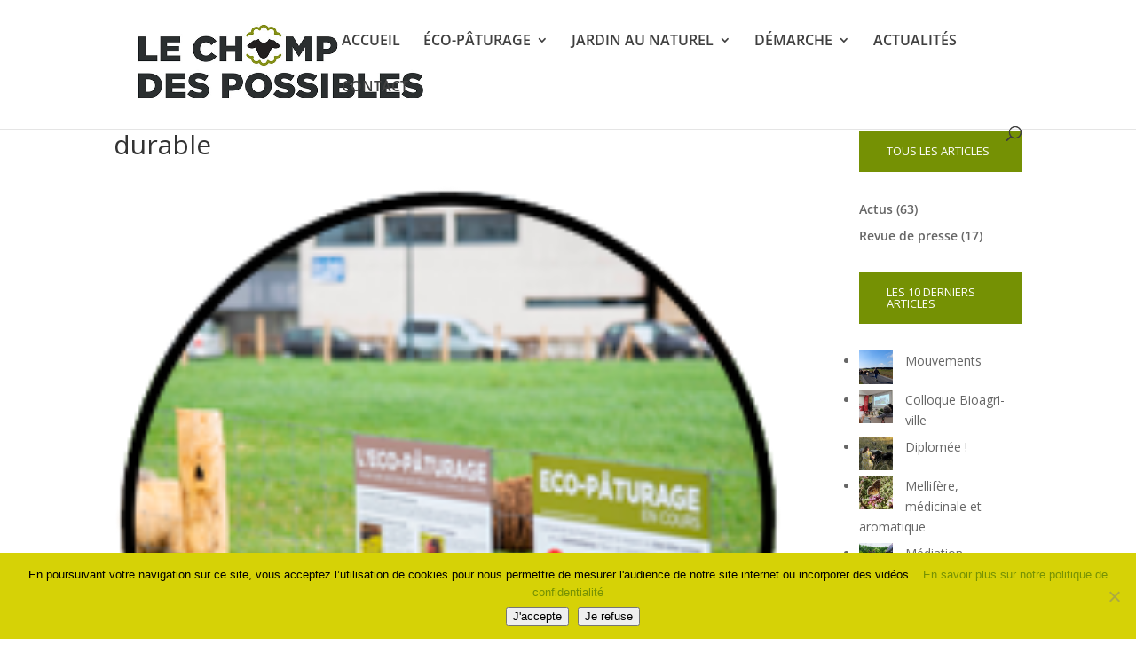

--- FILE ---
content_type: text/html; charset=UTF-8
request_url: https://www.lechampdespossibles.green/eco-paturage-presentation/durable/
body_size: 18122
content:
<!DOCTYPE html>
<html dir="ltr" lang="fr-FR" prefix="og: https://ogp.me/ns#">
<head>
	<meta charset="UTF-8" />
<meta http-equiv="X-UA-Compatible" content="IE=edge">
	<link rel="pingback" href="https://www.lechampdespossibles.green/xmlrpc.php" />

	<script type="text/javascript">
		document.documentElement.className = 'js';
	</script>

	<title>durable | Le champ des possibles</title>
<link rel="preconnect" href="https://fonts.gstatic.com" crossorigin /><style id="et-divi-open-sans-inline-css">/* Original: https://fonts.googleapis.com/css?family=Open+Sans:300italic,400italic,600italic,700italic,800italic,400,300,600,700,800&#038;subset=latin,latin-ext&#038;display=swap *//* User Agent: Mozilla/5.0 (Unknown; Linux x86_64) AppleWebKit/538.1 (KHTML, like Gecko) Safari/538.1 Daum/4.1 */@font-face {font-family: 'Open Sans';font-style: italic;font-weight: 300;font-stretch: normal;font-display: swap;src: url(https://fonts.gstatic.com/s/opensans/v44/memQYaGs126MiZpBA-UFUIcVXSCEkx2cmqvXlWq8tWZ0Pw86hd0Rk5hkWV4exQ.ttf) format('truetype');}@font-face {font-family: 'Open Sans';font-style: italic;font-weight: 400;font-stretch: normal;font-display: swap;src: url(https://fonts.gstatic.com/s/opensans/v44/memQYaGs126MiZpBA-UFUIcVXSCEkx2cmqvXlWq8tWZ0Pw86hd0Rk8ZkWV4exQ.ttf) format('truetype');}@font-face {font-family: 'Open Sans';font-style: italic;font-weight: 600;font-stretch: normal;font-display: swap;src: url(https://fonts.gstatic.com/s/opensans/v44/memQYaGs126MiZpBA-UFUIcVXSCEkx2cmqvXlWq8tWZ0Pw86hd0RkxhjWV4exQ.ttf) format('truetype');}@font-face {font-family: 'Open Sans';font-style: italic;font-weight: 700;font-stretch: normal;font-display: swap;src: url(https://fonts.gstatic.com/s/opensans/v44/memQYaGs126MiZpBA-UFUIcVXSCEkx2cmqvXlWq8tWZ0Pw86hd0RkyFjWV4exQ.ttf) format('truetype');}@font-face {font-family: 'Open Sans';font-style: italic;font-weight: 800;font-stretch: normal;font-display: swap;src: url(https://fonts.gstatic.com/s/opensans/v44/memQYaGs126MiZpBA-UFUIcVXSCEkx2cmqvXlWq8tWZ0Pw86hd0Rk0ZjWV4exQ.ttf) format('truetype');}@font-face {font-family: 'Open Sans';font-style: normal;font-weight: 300;font-stretch: normal;font-display: swap;src: url(https://fonts.gstatic.com/s/opensans/v44/memSYaGs126MiZpBA-UvWbX2vVnXBbObj2OVZyOOSr4dVJWUgsiH0B4uaVc.ttf) format('truetype');}@font-face {font-family: 'Open Sans';font-style: normal;font-weight: 400;font-stretch: normal;font-display: swap;src: url(https://fonts.gstatic.com/s/opensans/v44/memSYaGs126MiZpBA-UvWbX2vVnXBbObj2OVZyOOSr4dVJWUgsjZ0B4uaVc.ttf) format('truetype');}@font-face {font-family: 'Open Sans';font-style: normal;font-weight: 600;font-stretch: normal;font-display: swap;src: url(https://fonts.gstatic.com/s/opensans/v44/memSYaGs126MiZpBA-UvWbX2vVnXBbObj2OVZyOOSr4dVJWUgsgH1x4uaVc.ttf) format('truetype');}@font-face {font-family: 'Open Sans';font-style: normal;font-weight: 700;font-stretch: normal;font-display: swap;src: url(https://fonts.gstatic.com/s/opensans/v44/memSYaGs126MiZpBA-UvWbX2vVnXBbObj2OVZyOOSr4dVJWUgsg-1x4uaVc.ttf) format('truetype');}@font-face {font-family: 'Open Sans';font-style: normal;font-weight: 800;font-stretch: normal;font-display: swap;src: url(https://fonts.gstatic.com/s/opensans/v44/memSYaGs126MiZpBA-UvWbX2vVnXBbObj2OVZyOOSr4dVJWUgshZ1x4uaVc.ttf) format('truetype');}/* User Agent: Mozilla/5.0 (Windows NT 6.1; WOW64; rv:27.0) Gecko/20100101 Firefox/27.0 */@font-face {font-family: 'Open Sans';font-style: italic;font-weight: 300;font-stretch: normal;font-display: swap;src: url(https://fonts.gstatic.com/l/font?kit=memQYaGs126MiZpBA-UFUIcVXSCEkx2cmqvXlWq8tWZ0Pw86hd0Rk5hkWV4exg&skey=743457fe2cc29280&v=v44) format('woff');}@font-face {font-family: 'Open Sans';font-style: italic;font-weight: 400;font-stretch: normal;font-display: swap;src: url(https://fonts.gstatic.com/l/font?kit=memQYaGs126MiZpBA-UFUIcVXSCEkx2cmqvXlWq8tWZ0Pw86hd0Rk8ZkWV4exg&skey=743457fe2cc29280&v=v44) format('woff');}@font-face {font-family: 'Open Sans';font-style: italic;font-weight: 600;font-stretch: normal;font-display: swap;src: url(https://fonts.gstatic.com/l/font?kit=memQYaGs126MiZpBA-UFUIcVXSCEkx2cmqvXlWq8tWZ0Pw86hd0RkxhjWV4exg&skey=743457fe2cc29280&v=v44) format('woff');}@font-face {font-family: 'Open Sans';font-style: italic;font-weight: 700;font-stretch: normal;font-display: swap;src: url(https://fonts.gstatic.com/l/font?kit=memQYaGs126MiZpBA-UFUIcVXSCEkx2cmqvXlWq8tWZ0Pw86hd0RkyFjWV4exg&skey=743457fe2cc29280&v=v44) format('woff');}@font-face {font-family: 'Open Sans';font-style: italic;font-weight: 800;font-stretch: normal;font-display: swap;src: url(https://fonts.gstatic.com/l/font?kit=memQYaGs126MiZpBA-UFUIcVXSCEkx2cmqvXlWq8tWZ0Pw86hd0Rk0ZjWV4exg&skey=743457fe2cc29280&v=v44) format('woff');}@font-face {font-family: 'Open Sans';font-style: normal;font-weight: 300;font-stretch: normal;font-display: swap;src: url(https://fonts.gstatic.com/l/font?kit=memSYaGs126MiZpBA-UvWbX2vVnXBbObj2OVZyOOSr4dVJWUgsiH0B4uaVQ&skey=62c1cbfccc78b4b2&v=v44) format('woff');}@font-face {font-family: 'Open Sans';font-style: normal;font-weight: 400;font-stretch: normal;font-display: swap;src: url(https://fonts.gstatic.com/l/font?kit=memSYaGs126MiZpBA-UvWbX2vVnXBbObj2OVZyOOSr4dVJWUgsjZ0B4uaVQ&skey=62c1cbfccc78b4b2&v=v44) format('woff');}@font-face {font-family: 'Open Sans';font-style: normal;font-weight: 600;font-stretch: normal;font-display: swap;src: url(https://fonts.gstatic.com/l/font?kit=memSYaGs126MiZpBA-UvWbX2vVnXBbObj2OVZyOOSr4dVJWUgsgH1x4uaVQ&skey=62c1cbfccc78b4b2&v=v44) format('woff');}@font-face {font-family: 'Open Sans';font-style: normal;font-weight: 700;font-stretch: normal;font-display: swap;src: url(https://fonts.gstatic.com/l/font?kit=memSYaGs126MiZpBA-UvWbX2vVnXBbObj2OVZyOOSr4dVJWUgsg-1x4uaVQ&skey=62c1cbfccc78b4b2&v=v44) format('woff');}@font-face {font-family: 'Open Sans';font-style: normal;font-weight: 800;font-stretch: normal;font-display: swap;src: url(https://fonts.gstatic.com/l/font?kit=memSYaGs126MiZpBA-UvWbX2vVnXBbObj2OVZyOOSr4dVJWUgshZ1x4uaVQ&skey=62c1cbfccc78b4b2&v=v44) format('woff');}/* User Agent: Mozilla/5.0 (Windows NT 6.3; rv:39.0) Gecko/20100101 Firefox/39.0 */@font-face {font-family: 'Open Sans';font-style: italic;font-weight: 300;font-stretch: normal;font-display: swap;src: url(https://fonts.gstatic.com/s/opensans/v44/memQYaGs126MiZpBA-UFUIcVXSCEkx2cmqvXlWq8tWZ0Pw86hd0Rk5hkWV4ewA.woff2) format('woff2');}@font-face {font-family: 'Open Sans';font-style: italic;font-weight: 400;font-stretch: normal;font-display: swap;src: url(https://fonts.gstatic.com/s/opensans/v44/memQYaGs126MiZpBA-UFUIcVXSCEkx2cmqvXlWq8tWZ0Pw86hd0Rk8ZkWV4ewA.woff2) format('woff2');}@font-face {font-family: 'Open Sans';font-style: italic;font-weight: 600;font-stretch: normal;font-display: swap;src: url(https://fonts.gstatic.com/s/opensans/v44/memQYaGs126MiZpBA-UFUIcVXSCEkx2cmqvXlWq8tWZ0Pw86hd0RkxhjWV4ewA.woff2) format('woff2');}@font-face {font-family: 'Open Sans';font-style: italic;font-weight: 700;font-stretch: normal;font-display: swap;src: url(https://fonts.gstatic.com/s/opensans/v44/memQYaGs126MiZpBA-UFUIcVXSCEkx2cmqvXlWq8tWZ0Pw86hd0RkyFjWV4ewA.woff2) format('woff2');}@font-face {font-family: 'Open Sans';font-style: italic;font-weight: 800;font-stretch: normal;font-display: swap;src: url(https://fonts.gstatic.com/s/opensans/v44/memQYaGs126MiZpBA-UFUIcVXSCEkx2cmqvXlWq8tWZ0Pw86hd0Rk0ZjWV4ewA.woff2) format('woff2');}@font-face {font-family: 'Open Sans';font-style: normal;font-weight: 300;font-stretch: normal;font-display: swap;src: url(https://fonts.gstatic.com/s/opensans/v44/memSYaGs126MiZpBA-UvWbX2vVnXBbObj2OVZyOOSr4dVJWUgsiH0B4uaVI.woff2) format('woff2');}@font-face {font-family: 'Open Sans';font-style: normal;font-weight: 400;font-stretch: normal;font-display: swap;src: url(https://fonts.gstatic.com/s/opensans/v44/memSYaGs126MiZpBA-UvWbX2vVnXBbObj2OVZyOOSr4dVJWUgsjZ0B4uaVI.woff2) format('woff2');}@font-face {font-family: 'Open Sans';font-style: normal;font-weight: 600;font-stretch: normal;font-display: swap;src: url(https://fonts.gstatic.com/s/opensans/v44/memSYaGs126MiZpBA-UvWbX2vVnXBbObj2OVZyOOSr4dVJWUgsgH1x4uaVI.woff2) format('woff2');}@font-face {font-family: 'Open Sans';font-style: normal;font-weight: 700;font-stretch: normal;font-display: swap;src: url(https://fonts.gstatic.com/s/opensans/v44/memSYaGs126MiZpBA-UvWbX2vVnXBbObj2OVZyOOSr4dVJWUgsg-1x4uaVI.woff2) format('woff2');}@font-face {font-family: 'Open Sans';font-style: normal;font-weight: 800;font-stretch: normal;font-display: swap;src: url(https://fonts.gstatic.com/s/opensans/v44/memSYaGs126MiZpBA-UvWbX2vVnXBbObj2OVZyOOSr4dVJWUgshZ1x4uaVI.woff2) format('woff2');}</style>
		<!-- All in One SEO 4.9.3 - aioseo.com -->
	<meta name="robots" content="max-image-preview:large" />
	<link rel="canonical" href="https://www.lechampdespossibles.green/eco-paturage-presentation/durable/" />
	<meta name="generator" content="All in One SEO (AIOSEO) 4.9.3" />
		<meta property="og:locale" content="fr_FR" />
		<meta property="og:site_name" content="Le champ des possibles | Entretien naturel des espaces verts et des jardins" />
		<meta property="og:type" content="article" />
		<meta property="og:title" content="durable | Le champ des possibles" />
		<meta property="og:url" content="https://www.lechampdespossibles.green/eco-paturage-presentation/durable/" />
		<meta property="article:published_time" content="2021-06-11T10:32:25+00:00" />
		<meta property="article:modified_time" content="2021-06-11T10:32:25+00:00" />
		<meta property="article:publisher" content="https://www.facebook.com/lechampdespossibles86/" />
		<meta name="twitter:card" content="summary" />
		<meta name="twitter:title" content="durable | Le champ des possibles" />
		<script type="application/ld+json" class="aioseo-schema">
			{"@context":"https:\/\/schema.org","@graph":[{"@type":"BreadcrumbList","@id":"https:\/\/www.lechampdespossibles.green\/eco-paturage-presentation\/durable\/#breadcrumblist","itemListElement":[{"@type":"ListItem","@id":"https:\/\/www.lechampdespossibles.green#listItem","position":1,"name":"Accueil","item":"https:\/\/www.lechampdespossibles.green","nextItem":{"@type":"ListItem","@id":"https:\/\/www.lechampdespossibles.green\/eco-paturage-presentation\/durable\/#listItem","name":"durable"}},{"@type":"ListItem","@id":"https:\/\/www.lechampdespossibles.green\/eco-paturage-presentation\/durable\/#listItem","position":2,"name":"durable","previousItem":{"@type":"ListItem","@id":"https:\/\/www.lechampdespossibles.green#listItem","name":"Accueil"}}]},{"@type":"ItemPage","@id":"https:\/\/www.lechampdespossibles.green\/eco-paturage-presentation\/durable\/#itempage","url":"https:\/\/www.lechampdespossibles.green\/eco-paturage-presentation\/durable\/","name":"durable | Le champ des possibles","inLanguage":"fr-FR","isPartOf":{"@id":"https:\/\/www.lechampdespossibles.green\/#website"},"breadcrumb":{"@id":"https:\/\/www.lechampdespossibles.green\/eco-paturage-presentation\/durable\/#breadcrumblist"},"author":{"@id":"https:\/\/www.lechampdespossibles.green\/author\/vincent-renoir\/#author"},"creator":{"@id":"https:\/\/www.lechampdespossibles.green\/author\/vincent-renoir\/#author"},"datePublished":"2021-06-11T12:32:25+02:00","dateModified":"2021-06-11T12:32:25+02:00"},{"@type":"Organization","@id":"https:\/\/www.lechampdespossibles.green\/#organization","name":"Le champ des possibles","description":"Entretien naturel des espaces verts et des jardins","url":"https:\/\/www.lechampdespossibles.green\/","telephone":"+33626508286","logo":{"@type":"ImageObject","url":"https:\/\/www.lechampdespossibles.green\/wp-content\/uploads\/2019\/10\/LCDP.jpg","@id":"https:\/\/www.lechampdespossibles.green\/eco-paturage-presentation\/durable\/#organizationLogo","width":800,"height":278},"image":{"@id":"https:\/\/www.lechampdespossibles.green\/eco-paturage-presentation\/durable\/#organizationLogo"},"sameAs":["https:\/\/www.facebook.com\/lechampdespossibles86\/","https:\/\/www.instagram.com\/le_champ_des_possibles_86\/","https:\/\/www.linkedin.com\/company\/le-champ-des-possibles-86"]},{"@type":"Person","@id":"https:\/\/www.lechampdespossibles.green\/author\/vincent-renoir\/#author","url":"https:\/\/www.lechampdespossibles.green\/author\/vincent-renoir\/","name":"Admin","image":{"@type":"ImageObject","@id":"https:\/\/www.lechampdespossibles.green\/eco-paturage-presentation\/durable\/#authorImage","url":"https:\/\/secure.gravatar.com\/avatar\/0524b8b4aa51c05cbeb38497d35fa8d6?s=96&d=mm&r=g","width":96,"height":96,"caption":"Admin"}},{"@type":"WebSite","@id":"https:\/\/www.lechampdespossibles.green\/#website","url":"https:\/\/www.lechampdespossibles.green\/","name":"Le champ des possibles","description":"Entretien naturel des espaces verts et des jardins","inLanguage":"fr-FR","publisher":{"@id":"https:\/\/www.lechampdespossibles.green\/#organization"}}]}
		</script>
		<!-- All in One SEO -->

<script type="text/javascript">
			let jqueryParams=[],jQuery=function(r){return jqueryParams=[...jqueryParams,r],jQuery},$=function(r){return jqueryParams=[...jqueryParams,r],$};window.jQuery=jQuery,window.$=jQuery;let customHeadScripts=!1;jQuery.fn=jQuery.prototype={},$.fn=jQuery.prototype={},jQuery.noConflict=function(r){if(window.jQuery)return jQuery=window.jQuery,$=window.jQuery,customHeadScripts=!0,jQuery.noConflict},jQuery.ready=function(r){jqueryParams=[...jqueryParams,r]},$.ready=function(r){jqueryParams=[...jqueryParams,r]},jQuery.load=function(r){jqueryParams=[...jqueryParams,r]},$.load=function(r){jqueryParams=[...jqueryParams,r]},jQuery.fn.ready=function(r){jqueryParams=[...jqueryParams,r]},$.fn.ready=function(r){jqueryParams=[...jqueryParams,r]};</script><link rel='dns-prefetch' href='//fonts.googleapis.com' />
<link rel='dns-prefetch' href='//www.googletagmanager.com' />
<link rel="alternate" type="application/rss+xml" title="Le champ des possibles &raquo; Flux" href="https://www.lechampdespossibles.green/feed/" />
<link rel="alternate" type="application/rss+xml" title="Le champ des possibles &raquo; Flux des commentaires" href="https://www.lechampdespossibles.green/comments/feed/" />
<link rel="alternate" type="application/rss+xml" title="Le champ des possibles &raquo; durable Flux des commentaires" href="https://www.lechampdespossibles.green/eco-paturage-presentation/durable/feed/" />
<meta content="Divi v.4.22.1" name="generator"/><link rel='stylesheet' id='wp-block-library-css' href='https://www.lechampdespossibles.green/wp-includes/css/dist/block-library/style.min.css?ver=f2d7917bd7bae9a11ead25e6eda420c6' type='text/css' media='all' />
<style id='wp-block-library-theme-inline-css' type='text/css'>
.wp-block-audio figcaption{color:#555;font-size:13px;text-align:center}.is-dark-theme .wp-block-audio figcaption{color:hsla(0,0%,100%,.65)}.wp-block-audio{margin:0 0 1em}.wp-block-code{border:1px solid #ccc;border-radius:4px;font-family:Menlo,Consolas,monaco,monospace;padding:.8em 1em}.wp-block-embed figcaption{color:#555;font-size:13px;text-align:center}.is-dark-theme .wp-block-embed figcaption{color:hsla(0,0%,100%,.65)}.wp-block-embed{margin:0 0 1em}.blocks-gallery-caption{color:#555;font-size:13px;text-align:center}.is-dark-theme .blocks-gallery-caption{color:hsla(0,0%,100%,.65)}.wp-block-image figcaption{color:#555;font-size:13px;text-align:center}.is-dark-theme .wp-block-image figcaption{color:hsla(0,0%,100%,.65)}.wp-block-image{margin:0 0 1em}.wp-block-pullquote{border-bottom:4px solid;border-top:4px solid;color:currentColor;margin-bottom:1.75em}.wp-block-pullquote cite,.wp-block-pullquote footer,.wp-block-pullquote__citation{color:currentColor;font-size:.8125em;font-style:normal;text-transform:uppercase}.wp-block-quote{border-left:.25em solid;margin:0 0 1.75em;padding-left:1em}.wp-block-quote cite,.wp-block-quote footer{color:currentColor;font-size:.8125em;font-style:normal;position:relative}.wp-block-quote.has-text-align-right{border-left:none;border-right:.25em solid;padding-left:0;padding-right:1em}.wp-block-quote.has-text-align-center{border:none;padding-left:0}.wp-block-quote.is-large,.wp-block-quote.is-style-large,.wp-block-quote.is-style-plain{border:none}.wp-block-search .wp-block-search__label{font-weight:700}.wp-block-search__button{border:1px solid #ccc;padding:.375em .625em}:where(.wp-block-group.has-background){padding:1.25em 2.375em}.wp-block-separator.has-css-opacity{opacity:.4}.wp-block-separator{border:none;border-bottom:2px solid;margin-left:auto;margin-right:auto}.wp-block-separator.has-alpha-channel-opacity{opacity:1}.wp-block-separator:not(.is-style-wide):not(.is-style-dots){width:100px}.wp-block-separator.has-background:not(.is-style-dots){border-bottom:none;height:1px}.wp-block-separator.has-background:not(.is-style-wide):not(.is-style-dots){height:2px}.wp-block-table{margin:0 0 1em}.wp-block-table td,.wp-block-table th{word-break:normal}.wp-block-table figcaption{color:#555;font-size:13px;text-align:center}.is-dark-theme .wp-block-table figcaption{color:hsla(0,0%,100%,.65)}.wp-block-video figcaption{color:#555;font-size:13px;text-align:center}.is-dark-theme .wp-block-video figcaption{color:hsla(0,0%,100%,.65)}.wp-block-video{margin:0 0 1em}.wp-block-template-part.has-background{margin-bottom:0;margin-top:0;padding:1.25em 2.375em}
</style>
<link rel='stylesheet' id='aioseo/css/src/vue/standalone/blocks/table-of-contents/global.scss-css' href='https://www.lechampdespossibles.green/wp-content/plugins/all-in-one-seo-pack/dist/Lite/assets/css/table-of-contents/global.e90f6d47.css?ver=4.9.3' type='text/css' media='all' />
<style id='global-styles-inline-css' type='text/css'>
body{--wp--preset--color--black: #000000;--wp--preset--color--cyan-bluish-gray: #abb8c3;--wp--preset--color--white: #ffffff;--wp--preset--color--pale-pink: #f78da7;--wp--preset--color--vivid-red: #cf2e2e;--wp--preset--color--luminous-vivid-orange: #ff6900;--wp--preset--color--luminous-vivid-amber: #fcb900;--wp--preset--color--light-green-cyan: #7bdcb5;--wp--preset--color--vivid-green-cyan: #00d084;--wp--preset--color--pale-cyan-blue: #8ed1fc;--wp--preset--color--vivid-cyan-blue: #0693e3;--wp--preset--color--vivid-purple: #9b51e0;--wp--preset--gradient--vivid-cyan-blue-to-vivid-purple: linear-gradient(135deg,rgba(6,147,227,1) 0%,rgb(155,81,224) 100%);--wp--preset--gradient--light-green-cyan-to-vivid-green-cyan: linear-gradient(135deg,rgb(122,220,180) 0%,rgb(0,208,130) 100%);--wp--preset--gradient--luminous-vivid-amber-to-luminous-vivid-orange: linear-gradient(135deg,rgba(252,185,0,1) 0%,rgba(255,105,0,1) 100%);--wp--preset--gradient--luminous-vivid-orange-to-vivid-red: linear-gradient(135deg,rgba(255,105,0,1) 0%,rgb(207,46,46) 100%);--wp--preset--gradient--very-light-gray-to-cyan-bluish-gray: linear-gradient(135deg,rgb(238,238,238) 0%,rgb(169,184,195) 100%);--wp--preset--gradient--cool-to-warm-spectrum: linear-gradient(135deg,rgb(74,234,220) 0%,rgb(151,120,209) 20%,rgb(207,42,186) 40%,rgb(238,44,130) 60%,rgb(251,105,98) 80%,rgb(254,248,76) 100%);--wp--preset--gradient--blush-light-purple: linear-gradient(135deg,rgb(255,206,236) 0%,rgb(152,150,240) 100%);--wp--preset--gradient--blush-bordeaux: linear-gradient(135deg,rgb(254,205,165) 0%,rgb(254,45,45) 50%,rgb(107,0,62) 100%);--wp--preset--gradient--luminous-dusk: linear-gradient(135deg,rgb(255,203,112) 0%,rgb(199,81,192) 50%,rgb(65,88,208) 100%);--wp--preset--gradient--pale-ocean: linear-gradient(135deg,rgb(255,245,203) 0%,rgb(182,227,212) 50%,rgb(51,167,181) 100%);--wp--preset--gradient--electric-grass: linear-gradient(135deg,rgb(202,248,128) 0%,rgb(113,206,126) 100%);--wp--preset--gradient--midnight: linear-gradient(135deg,rgb(2,3,129) 0%,rgb(40,116,252) 100%);--wp--preset--font-size--small: 13px;--wp--preset--font-size--medium: 20px;--wp--preset--font-size--large: 36px;--wp--preset--font-size--x-large: 42px;--wp--preset--spacing--20: 0.44rem;--wp--preset--spacing--30: 0.67rem;--wp--preset--spacing--40: 1rem;--wp--preset--spacing--50: 1.5rem;--wp--preset--spacing--60: 2.25rem;--wp--preset--spacing--70: 3.38rem;--wp--preset--spacing--80: 5.06rem;--wp--preset--shadow--natural: 6px 6px 9px rgba(0, 0, 0, 0.2);--wp--preset--shadow--deep: 12px 12px 50px rgba(0, 0, 0, 0.4);--wp--preset--shadow--sharp: 6px 6px 0px rgba(0, 0, 0, 0.2);--wp--preset--shadow--outlined: 6px 6px 0px -3px rgba(255, 255, 255, 1), 6px 6px rgba(0, 0, 0, 1);--wp--preset--shadow--crisp: 6px 6px 0px rgba(0, 0, 0, 1);}body { margin: 0;--wp--style--global--content-size: 823px;--wp--style--global--wide-size: 1080px; }.wp-site-blocks > .alignleft { float: left; margin-right: 2em; }.wp-site-blocks > .alignright { float: right; margin-left: 2em; }.wp-site-blocks > .aligncenter { justify-content: center; margin-left: auto; margin-right: auto; }:where(.is-layout-flex){gap: 0.5em;}:where(.is-layout-grid){gap: 0.5em;}body .is-layout-flow > .alignleft{float: left;margin-inline-start: 0;margin-inline-end: 2em;}body .is-layout-flow > .alignright{float: right;margin-inline-start: 2em;margin-inline-end: 0;}body .is-layout-flow > .aligncenter{margin-left: auto !important;margin-right: auto !important;}body .is-layout-constrained > .alignleft{float: left;margin-inline-start: 0;margin-inline-end: 2em;}body .is-layout-constrained > .alignright{float: right;margin-inline-start: 2em;margin-inline-end: 0;}body .is-layout-constrained > .aligncenter{margin-left: auto !important;margin-right: auto !important;}body .is-layout-constrained > :where(:not(.alignleft):not(.alignright):not(.alignfull)){max-width: var(--wp--style--global--content-size);margin-left: auto !important;margin-right: auto !important;}body .is-layout-constrained > .alignwide{max-width: var(--wp--style--global--wide-size);}body .is-layout-flex{display: flex;}body .is-layout-flex{flex-wrap: wrap;align-items: center;}body .is-layout-flex > *{margin: 0;}body .is-layout-grid{display: grid;}body .is-layout-grid > *{margin: 0;}body{padding-top: 0px;padding-right: 0px;padding-bottom: 0px;padding-left: 0px;}a:where(:not(.wp-element-button)){text-decoration: underline;}.wp-element-button, .wp-block-button__link{background-color: #32373c;border-width: 0;color: #fff;font-family: inherit;font-size: inherit;line-height: inherit;padding: calc(0.667em + 2px) calc(1.333em + 2px);text-decoration: none;}.has-black-color{color: var(--wp--preset--color--black) !important;}.has-cyan-bluish-gray-color{color: var(--wp--preset--color--cyan-bluish-gray) !important;}.has-white-color{color: var(--wp--preset--color--white) !important;}.has-pale-pink-color{color: var(--wp--preset--color--pale-pink) !important;}.has-vivid-red-color{color: var(--wp--preset--color--vivid-red) !important;}.has-luminous-vivid-orange-color{color: var(--wp--preset--color--luminous-vivid-orange) !important;}.has-luminous-vivid-amber-color{color: var(--wp--preset--color--luminous-vivid-amber) !important;}.has-light-green-cyan-color{color: var(--wp--preset--color--light-green-cyan) !important;}.has-vivid-green-cyan-color{color: var(--wp--preset--color--vivid-green-cyan) !important;}.has-pale-cyan-blue-color{color: var(--wp--preset--color--pale-cyan-blue) !important;}.has-vivid-cyan-blue-color{color: var(--wp--preset--color--vivid-cyan-blue) !important;}.has-vivid-purple-color{color: var(--wp--preset--color--vivid-purple) !important;}.has-black-background-color{background-color: var(--wp--preset--color--black) !important;}.has-cyan-bluish-gray-background-color{background-color: var(--wp--preset--color--cyan-bluish-gray) !important;}.has-white-background-color{background-color: var(--wp--preset--color--white) !important;}.has-pale-pink-background-color{background-color: var(--wp--preset--color--pale-pink) !important;}.has-vivid-red-background-color{background-color: var(--wp--preset--color--vivid-red) !important;}.has-luminous-vivid-orange-background-color{background-color: var(--wp--preset--color--luminous-vivid-orange) !important;}.has-luminous-vivid-amber-background-color{background-color: var(--wp--preset--color--luminous-vivid-amber) !important;}.has-light-green-cyan-background-color{background-color: var(--wp--preset--color--light-green-cyan) !important;}.has-vivid-green-cyan-background-color{background-color: var(--wp--preset--color--vivid-green-cyan) !important;}.has-pale-cyan-blue-background-color{background-color: var(--wp--preset--color--pale-cyan-blue) !important;}.has-vivid-cyan-blue-background-color{background-color: var(--wp--preset--color--vivid-cyan-blue) !important;}.has-vivid-purple-background-color{background-color: var(--wp--preset--color--vivid-purple) !important;}.has-black-border-color{border-color: var(--wp--preset--color--black) !important;}.has-cyan-bluish-gray-border-color{border-color: var(--wp--preset--color--cyan-bluish-gray) !important;}.has-white-border-color{border-color: var(--wp--preset--color--white) !important;}.has-pale-pink-border-color{border-color: var(--wp--preset--color--pale-pink) !important;}.has-vivid-red-border-color{border-color: var(--wp--preset--color--vivid-red) !important;}.has-luminous-vivid-orange-border-color{border-color: var(--wp--preset--color--luminous-vivid-orange) !important;}.has-luminous-vivid-amber-border-color{border-color: var(--wp--preset--color--luminous-vivid-amber) !important;}.has-light-green-cyan-border-color{border-color: var(--wp--preset--color--light-green-cyan) !important;}.has-vivid-green-cyan-border-color{border-color: var(--wp--preset--color--vivid-green-cyan) !important;}.has-pale-cyan-blue-border-color{border-color: var(--wp--preset--color--pale-cyan-blue) !important;}.has-vivid-cyan-blue-border-color{border-color: var(--wp--preset--color--vivid-cyan-blue) !important;}.has-vivid-purple-border-color{border-color: var(--wp--preset--color--vivid-purple) !important;}.has-vivid-cyan-blue-to-vivid-purple-gradient-background{background: var(--wp--preset--gradient--vivid-cyan-blue-to-vivid-purple) !important;}.has-light-green-cyan-to-vivid-green-cyan-gradient-background{background: var(--wp--preset--gradient--light-green-cyan-to-vivid-green-cyan) !important;}.has-luminous-vivid-amber-to-luminous-vivid-orange-gradient-background{background: var(--wp--preset--gradient--luminous-vivid-amber-to-luminous-vivid-orange) !important;}.has-luminous-vivid-orange-to-vivid-red-gradient-background{background: var(--wp--preset--gradient--luminous-vivid-orange-to-vivid-red) !important;}.has-very-light-gray-to-cyan-bluish-gray-gradient-background{background: var(--wp--preset--gradient--very-light-gray-to-cyan-bluish-gray) !important;}.has-cool-to-warm-spectrum-gradient-background{background: var(--wp--preset--gradient--cool-to-warm-spectrum) !important;}.has-blush-light-purple-gradient-background{background: var(--wp--preset--gradient--blush-light-purple) !important;}.has-blush-bordeaux-gradient-background{background: var(--wp--preset--gradient--blush-bordeaux) !important;}.has-luminous-dusk-gradient-background{background: var(--wp--preset--gradient--luminous-dusk) !important;}.has-pale-ocean-gradient-background{background: var(--wp--preset--gradient--pale-ocean) !important;}.has-electric-grass-gradient-background{background: var(--wp--preset--gradient--electric-grass) !important;}.has-midnight-gradient-background{background: var(--wp--preset--gradient--midnight) !important;}.has-small-font-size{font-size: var(--wp--preset--font-size--small) !important;}.has-medium-font-size{font-size: var(--wp--preset--font-size--medium) !important;}.has-large-font-size{font-size: var(--wp--preset--font-size--large) !important;}.has-x-large-font-size{font-size: var(--wp--preset--font-size--x-large) !important;}
.wp-block-navigation a:where(:not(.wp-element-button)){color: inherit;}
:where(.wp-block-post-template.is-layout-flex){gap: 1.25em;}:where(.wp-block-post-template.is-layout-grid){gap: 1.25em;}
:where(.wp-block-columns.is-layout-flex){gap: 2em;}:where(.wp-block-columns.is-layout-grid){gap: 2em;}
.wp-block-pullquote{font-size: 1.5em;line-height: 1.6;}
</style>
<link rel='stylesheet' id='cookie-notice-front-css' href='https://www.lechampdespossibles.green/wp-content/plugins/cookie-notice/css/front.min.css?ver=2.5.11' type='text/css' media='all' />
<link rel='stylesheet' id='dc-style-css' href='https://www.lechampdespossibles.green/wp-content/plugins/divicarousel/dc-style.css?ver=1.0.0' type='text/css' media='all' />
<link rel='stylesheet' id='et_monarch-css-css' href='https://www.lechampdespossibles.green/wp-content/plugins/monarch/css/style.css?ver=1.4.14' type='text/css' media='all' />
<link rel='stylesheet' id='et-gf-open-sans-css' href='https://fonts.googleapis.com/css?family=Open+Sans:400,700' type='text/css' media='all' />
<style id='divi-style-inline-inline-css' type='text/css'>
/*!
Theme Name: Divi
Theme URI: http://www.elegantthemes.com/gallery/divi/
Version: 4.22.1
Description: Smart. Flexible. Beautiful. Divi is the most powerful theme in our collection.
Author: Elegant Themes
Author URI: http://www.elegantthemes.com
License: GNU General Public License v2
License URI: http://www.gnu.org/licenses/gpl-2.0.html
*/

a,abbr,acronym,address,applet,b,big,blockquote,body,center,cite,code,dd,del,dfn,div,dl,dt,em,fieldset,font,form,h1,h2,h3,h4,h5,h6,html,i,iframe,img,ins,kbd,label,legend,li,object,ol,p,pre,q,s,samp,small,span,strike,strong,sub,sup,tt,u,ul,var{margin:0;padding:0;border:0;outline:0;font-size:100%;-ms-text-size-adjust:100%;-webkit-text-size-adjust:100%;vertical-align:baseline;background:transparent}body{line-height:1}ol,ul{list-style:none}blockquote,q{quotes:none}blockquote:after,blockquote:before,q:after,q:before{content:"";content:none}blockquote{margin:20px 0 30px;border-left:5px solid;padding-left:20px}:focus{outline:0}del{text-decoration:line-through}pre{overflow:auto;padding:10px}figure{margin:0}table{border-collapse:collapse;border-spacing:0}article,aside,footer,header,hgroup,nav,section{display:block}body{font-family:Open Sans,Arial,sans-serif;font-size:14px;color:#666;background-color:#fff;line-height:1.7em;font-weight:500;-webkit-font-smoothing:antialiased;-moz-osx-font-smoothing:grayscale}body.page-template-page-template-blank-php #page-container{padding-top:0!important}body.et_cover_background{background-size:cover!important;background-position:top!important;background-repeat:no-repeat!important;background-attachment:fixed}a{color:#2ea3f2}a,a:hover{text-decoration:none}p{padding-bottom:1em}p:not(.has-background):last-of-type{padding-bottom:0}p.et_normal_padding{padding-bottom:1em}strong{font-weight:700}cite,em,i{font-style:italic}code,pre{font-family:Courier New,monospace;margin-bottom:10px}ins{text-decoration:none}sub,sup{height:0;line-height:1;position:relative;vertical-align:baseline}sup{bottom:.8em}sub{top:.3em}dl{margin:0 0 1.5em}dl dt{font-weight:700}dd{margin-left:1.5em}blockquote p{padding-bottom:0}embed,iframe,object,video{max-width:100%}h1,h2,h3,h4,h5,h6{color:#333;padding-bottom:10px;line-height:1em;font-weight:500}h1 a,h2 a,h3 a,h4 a,h5 a,h6 a{color:inherit}h1{font-size:30px}h2{font-size:26px}h3{font-size:22px}h4{font-size:18px}h5{font-size:16px}h6{font-size:14px}input{-webkit-appearance:none}input[type=checkbox]{-webkit-appearance:checkbox}input[type=radio]{-webkit-appearance:radio}input.text,input.title,input[type=email],input[type=password],input[type=tel],input[type=text],select,textarea{background-color:#fff;border:1px solid #bbb;padding:2px;color:#4e4e4e}input.text:focus,input.title:focus,input[type=text]:focus,select:focus,textarea:focus{border-color:#2d3940;color:#3e3e3e}input.text,input.title,input[type=text],select,textarea{margin:0}textarea{padding:4px}button,input,select,textarea{font-family:inherit}img{max-width:100%;height:auto}.clear{clear:both}br.clear{margin:0;padding:0}.pagination{clear:both}#et_search_icon:hover,.et-social-icon a:hover,.et_password_protected_form .et_submit_button,.form-submit .et_pb_buttontton.alt.disabled,.nav-single a,.posted_in a{color:#2ea3f2}.et-search-form,blockquote{border-color:#2ea3f2}#main-content{background-color:#fff}.container{width:80%;max-width:1080px;margin:auto;position:relative}body:not(.et-tb) #main-content .container,body:not(.et-tb-has-header) #main-content .container{padding-top:58px}.et_full_width_page #main-content .container:before{display:none}.main_title{margin-bottom:20px}.et_password_protected_form .et_submit_button:hover,.form-submit .et_pb_button:hover{background:rgba(0,0,0,.05)}.et_button_icon_visible .et_pb_button{padding-right:2em;padding-left:.7em}.et_button_icon_visible .et_pb_button:after{opacity:1;margin-left:0}.et_button_left .et_pb_button:hover:after{left:.15em}.et_button_left .et_pb_button:after{margin-left:0;left:1em}.et_button_icon_visible.et_button_left .et_pb_button,.et_button_left .et_pb_button:hover,.et_button_left .et_pb_module .et_pb_button:hover{padding-left:2em;padding-right:.7em}.et_button_icon_visible.et_button_left .et_pb_button:after,.et_button_left .et_pb_button:hover:after{left:.15em}.et_password_protected_form .et_submit_button:hover,.form-submit .et_pb_button:hover{padding:.3em 1em}.et_button_no_icon .et_pb_button:after{display:none}.et_button_no_icon.et_button_icon_visible.et_button_left .et_pb_button,.et_button_no_icon.et_button_left .et_pb_button:hover,.et_button_no_icon .et_pb_button,.et_button_no_icon .et_pb_button:hover{padding:.3em 1em!important}.et_button_custom_icon .et_pb_button:after{line-height:1.7em}.et_button_custom_icon.et_button_icon_visible .et_pb_button:after,.et_button_custom_icon .et_pb_button:hover:after{margin-left:.3em}#left-area .post_format-post-format-gallery .wp-block-gallery:first-of-type{padding:0;margin-bottom:-16px}.entry-content table:not(.variations){border:1px solid #eee;margin:0 0 15px;text-align:left;width:100%}.entry-content thead th,.entry-content tr th{color:#555;font-weight:700;padding:9px 24px}.entry-content tr td{border-top:1px solid #eee;padding:6px 24px}#left-area ul,.entry-content ul,.et-l--body ul,.et-l--footer ul,.et-l--header ul{list-style-type:disc;padding:0 0 23px 1em;line-height:26px}#left-area ol,.entry-content ol,.et-l--body ol,.et-l--footer ol,.et-l--header ol{list-style-type:decimal;list-style-position:inside;padding:0 0 23px;line-height:26px}#left-area ul li ul,.entry-content ul li ol{padding:2px 0 2px 20px}#left-area ol li ul,.entry-content ol li ol,.et-l--body ol li ol,.et-l--footer ol li ol,.et-l--header ol li ol{padding:2px 0 2px 35px}#left-area ul.wp-block-gallery{display:-webkit-box;display:-ms-flexbox;display:flex;-ms-flex-wrap:wrap;flex-wrap:wrap;list-style-type:none;padding:0}#left-area ul.products{padding:0!important;line-height:1.7!important;list-style:none!important}.gallery-item a{display:block}.gallery-caption,.gallery-item a{width:90%}#wpadminbar{z-index:100001}#left-area .post-meta{font-size:14px;padding-bottom:15px}#left-area .post-meta a{text-decoration:none;color:#666}#left-area .et_featured_image{padding-bottom:7px}.single .post{padding-bottom:25px}body.single .et_audio_content{margin-bottom:-6px}.nav-single a{text-decoration:none;color:#2ea3f2;font-size:14px;font-weight:400}.nav-previous{float:left}.nav-next{float:right}.et_password_protected_form p input{background-color:#eee;border:none!important;width:100%!important;border-radius:0!important;font-size:14px;color:#999!important;padding:16px!important;-webkit-box-sizing:border-box;box-sizing:border-box}.et_password_protected_form label{display:none}.et_password_protected_form .et_submit_button{font-family:inherit;display:block;float:right;margin:8px auto 0;cursor:pointer}.post-password-required p.nocomments.container{max-width:100%}.post-password-required p.nocomments.container:before{display:none}.aligncenter,div.post .new-post .aligncenter{display:block;margin-left:auto;margin-right:auto}.wp-caption{border:1px solid #ddd;text-align:center;background-color:#f3f3f3;margin-bottom:10px;max-width:96%;padding:8px}.wp-caption.alignleft{margin:0 30px 20px 0}.wp-caption.alignright{margin:0 0 20px 30px}.wp-caption img{margin:0;padding:0;border:0}.wp-caption p.wp-caption-text{font-size:12px;padding:0 4px 5px;margin:0}.alignright{float:right}.alignleft{float:left}img.alignleft{display:inline;float:left;margin-right:15px}img.alignright{display:inline;float:right;margin-left:15px}.page.et_pb_pagebuilder_layout #main-content{background-color:transparent}body #main-content .et_builder_inner_content>h1,body #main-content .et_builder_inner_content>h2,body #main-content .et_builder_inner_content>h3,body #main-content .et_builder_inner_content>h4,body #main-content .et_builder_inner_content>h5,body #main-content .et_builder_inner_content>h6{line-height:1.4em}body #main-content .et_builder_inner_content>p{line-height:1.7em}.wp-block-pullquote{margin:20px 0 30px}.wp-block-pullquote.has-background blockquote{border-left:none}.wp-block-group.has-background{padding:1.5em 1.5em .5em}@media (min-width:981px){#left-area{width:79.125%;padding-bottom:23px}#main-content .container:before{content:"";position:absolute;top:0;height:100%;width:1px;background-color:#e2e2e2}.et_full_width_page #left-area,.et_no_sidebar #left-area{float:none;width:100%!important}.et_full_width_page #left-area{padding-bottom:0}.et_no_sidebar #main-content .container:before{display:none}}@media (max-width:980px){#page-container{padding-top:80px}.et-tb #page-container,.et-tb-has-header #page-container{padding-top:0!important}#left-area,#sidebar{width:100%!important}#main-content .container:before{display:none!important}.et_full_width_page .et_gallery_item:nth-child(4n+1){clear:none}}@media print{#page-container{padding-top:0!important}}#wp-admin-bar-et-use-visual-builder a:before{font-family:ETmodules!important;content:"\e625";font-size:30px!important;width:28px;margin-top:-3px;color:#974df3!important}#wp-admin-bar-et-use-visual-builder:hover a:before{color:#fff!important}#wp-admin-bar-et-use-visual-builder:hover a,#wp-admin-bar-et-use-visual-builder a:hover{transition:background-color .5s ease;-webkit-transition:background-color .5s ease;-moz-transition:background-color .5s ease;background-color:#7e3bd0!important;color:#fff!important}* html .clearfix,:first-child+html .clearfix{zoom:1}.iphone .et_pb_section_video_bg video::-webkit-media-controls-start-playback-button{display:none!important;-webkit-appearance:none}.et_mobile_device .et_pb_section_parallax .et_pb_parallax_css{background-attachment:scroll}.et-social-facebook a.icon:before{content:"\e093"}.et-social-twitter a.icon:before{content:"\e094"}.et-social-google-plus a.icon:before{content:"\e096"}.et-social-instagram a.icon:before{content:"\e09a"}.et-social-rss a.icon:before{content:"\e09e"}.ai1ec-single-event:after{content:" ";display:table;clear:both}.evcal_event_details .evcal_evdata_cell .eventon_details_shading_bot.eventon_details_shading_bot{z-index:3}.wp-block-divi-layout{margin-bottom:1em}*{-webkit-box-sizing:border-box;box-sizing:border-box}#et-info-email:before,#et-info-phone:before,#et_search_icon:before,.comment-reply-link:after,.et-cart-info span:before,.et-pb-arrow-next:before,.et-pb-arrow-prev:before,.et-social-icon a:before,.et_audio_container .mejs-playpause-button button:before,.et_audio_container .mejs-volume-button button:before,.et_overlay:before,.et_password_protected_form .et_submit_button:after,.et_pb_button:after,.et_pb_contact_reset:after,.et_pb_contact_submit:after,.et_pb_font_icon:before,.et_pb_newsletter_button:after,.et_pb_pricing_table_button:after,.et_pb_promo_button:after,.et_pb_testimonial:before,.et_pb_toggle_title:before,.form-submit .et_pb_button:after,.mobile_menu_bar:before,a.et_pb_more_button:after{font-family:ETmodules!important;speak:none;font-style:normal;font-weight:400;-webkit-font-feature-settings:normal;font-feature-settings:normal;font-variant:normal;text-transform:none;line-height:1;-webkit-font-smoothing:antialiased;-moz-osx-font-smoothing:grayscale;text-shadow:0 0;direction:ltr}.et-pb-icon,.et_pb_custom_button_icon.et_pb_button:after,.et_pb_login .et_pb_custom_button_icon.et_pb_button:after,.et_pb_woo_custom_button_icon .button.et_pb_custom_button_icon.et_pb_button:after,.et_pb_woo_custom_button_icon .button.et_pb_custom_button_icon.et_pb_button:hover:after{content:attr(data-icon)}.et-pb-icon{font-family:ETmodules;speak:none;font-weight:400;-webkit-font-feature-settings:normal;font-feature-settings:normal;font-variant:normal;text-transform:none;line-height:1;-webkit-font-smoothing:antialiased;font-size:96px;font-style:normal;display:inline-block;-webkit-box-sizing:border-box;box-sizing:border-box;direction:ltr}#et-ajax-saving{display:none;-webkit-transition:background .3s,-webkit-box-shadow .3s;transition:background .3s,-webkit-box-shadow .3s;transition:background .3s,box-shadow .3s;transition:background .3s,box-shadow .3s,-webkit-box-shadow .3s;-webkit-box-shadow:rgba(0,139,219,.247059) 0 0 60px;box-shadow:0 0 60px rgba(0,139,219,.247059);position:fixed;top:50%;left:50%;width:50px;height:50px;background:#fff;border-radius:50px;margin:-25px 0 0 -25px;z-index:999999;text-align:center}#et-ajax-saving img{margin:9px}.et-safe-mode-indicator,.et-safe-mode-indicator:focus,.et-safe-mode-indicator:hover{-webkit-box-shadow:0 5px 10px rgba(41,196,169,.15);box-shadow:0 5px 10px rgba(41,196,169,.15);background:#29c4a9;color:#fff;font-size:14px;font-weight:600;padding:12px;line-height:16px;border-radius:3px;position:fixed;bottom:30px;right:30px;z-index:999999;text-decoration:none;font-family:Open Sans,sans-serif;-webkit-font-smoothing:antialiased;-moz-osx-font-smoothing:grayscale}.et_pb_button{font-size:20px;font-weight:500;padding:.3em 1em;line-height:1.7em!important;background-color:transparent;background-size:cover;background-position:50%;background-repeat:no-repeat;border:2px solid;border-radius:3px;-webkit-transition-duration:.2s;transition-duration:.2s;-webkit-transition-property:all!important;transition-property:all!important}.et_pb_button,.et_pb_button_inner{position:relative}.et_pb_button:hover,.et_pb_module .et_pb_button:hover{border:2px solid transparent;padding:.3em 2em .3em .7em}.et_pb_button:hover{background-color:hsla(0,0%,100%,.2)}.et_pb_bg_layout_light.et_pb_button:hover,.et_pb_bg_layout_light .et_pb_button:hover{background-color:rgba(0,0,0,.05)}.et_pb_button:after,.et_pb_button:before{font-size:32px;line-height:1em;content:"\35";opacity:0;position:absolute;margin-left:-1em;-webkit-transition:all .2s;transition:all .2s;text-transform:none;-webkit-font-feature-settings:"kern" off;font-feature-settings:"kern" off;font-variant:none;font-style:normal;font-weight:400;text-shadow:none}.et_pb_button.et_hover_enabled:hover:after,.et_pb_button.et_pb_hovered:hover:after{-webkit-transition:none!important;transition:none!important}.et_pb_button:before{display:none}.et_pb_button:hover:after{opacity:1;margin-left:0}.et_pb_column_1_3 h1,.et_pb_column_1_4 h1,.et_pb_column_1_5 h1,.et_pb_column_1_6 h1,.et_pb_column_2_5 h1{font-size:26px}.et_pb_column_1_3 h2,.et_pb_column_1_4 h2,.et_pb_column_1_5 h2,.et_pb_column_1_6 h2,.et_pb_column_2_5 h2{font-size:23px}.et_pb_column_1_3 h3,.et_pb_column_1_4 h3,.et_pb_column_1_5 h3,.et_pb_column_1_6 h3,.et_pb_column_2_5 h3{font-size:20px}.et_pb_column_1_3 h4,.et_pb_column_1_4 h4,.et_pb_column_1_5 h4,.et_pb_column_1_6 h4,.et_pb_column_2_5 h4{font-size:18px}.et_pb_column_1_3 h5,.et_pb_column_1_4 h5,.et_pb_column_1_5 h5,.et_pb_column_1_6 h5,.et_pb_column_2_5 h5{font-size:16px}.et_pb_column_1_3 h6,.et_pb_column_1_4 h6,.et_pb_column_1_5 h6,.et_pb_column_1_6 h6,.et_pb_column_2_5 h6{font-size:15px}.et_pb_bg_layout_dark,.et_pb_bg_layout_dark h1,.et_pb_bg_layout_dark h2,.et_pb_bg_layout_dark h3,.et_pb_bg_layout_dark h4,.et_pb_bg_layout_dark h5,.et_pb_bg_layout_dark h6{color:#fff!important}.et_pb_module.et_pb_text_align_left{text-align:left}.et_pb_module.et_pb_text_align_center{text-align:center}.et_pb_module.et_pb_text_align_right{text-align:right}.et_pb_module.et_pb_text_align_justified{text-align:justify}.clearfix:after{visibility:hidden;display:block;font-size:0;content:" ";clear:both;height:0}.et_pb_bg_layout_light .et_pb_more_button{color:#2ea3f2}.et_builder_inner_content{position:relative;z-index:1}header .et_builder_inner_content{z-index:2}.et_pb_css_mix_blend_mode_passthrough{mix-blend-mode:unset!important}.et_pb_image_container{margin:-20px -20px 29px}.et_pb_module_inner{position:relative}.et_hover_enabled_preview{z-index:2}.et_hover_enabled:hover{position:relative;z-index:2}.et_pb_all_tabs,.et_pb_module,.et_pb_posts_nav a,.et_pb_tab,.et_pb_with_background{position:relative;background-size:cover;background-position:50%;background-repeat:no-repeat}.et_pb_background_mask,.et_pb_background_pattern{bottom:0;left:0;position:absolute;right:0;top:0}.et_pb_background_mask{background-size:calc(100% + 2px) calc(100% + 2px);background-repeat:no-repeat;background-position:50%;overflow:hidden}.et_pb_background_pattern{background-position:0 0;background-repeat:repeat}.et_pb_with_border{position:relative;border:0 solid #333}.post-password-required .et_pb_row{padding:0;width:100%}.post-password-required .et_password_protected_form{min-height:0}body.et_pb_pagebuilder_layout.et_pb_show_title .post-password-required .et_password_protected_form h1,body:not(.et_pb_pagebuilder_layout) .post-password-required .et_password_protected_form h1{display:none}.et_pb_no_bg{padding:0!important}.et_overlay.et_pb_inline_icon:before,.et_pb_inline_icon:before{content:attr(data-icon)}.et_pb_more_button{color:inherit;text-shadow:none;text-decoration:none;display:inline-block;margin-top:20px}.et_parallax_bg_wrap{overflow:hidden;position:absolute;top:0;right:0;bottom:0;left:0}.et_parallax_bg{background-repeat:no-repeat;background-position:top;background-size:cover;position:absolute;bottom:0;left:0;width:100%;height:100%;display:block}.et_parallax_bg.et_parallax_bg__hover,.et_parallax_bg.et_parallax_bg_phone,.et_parallax_bg.et_parallax_bg_tablet,.et_parallax_gradient.et_parallax_gradient__hover,.et_parallax_gradient.et_parallax_gradient_phone,.et_parallax_gradient.et_parallax_gradient_tablet,.et_pb_section_parallax_hover:hover .et_parallax_bg:not(.et_parallax_bg__hover),.et_pb_section_parallax_hover:hover .et_parallax_gradient:not(.et_parallax_gradient__hover){display:none}.et_pb_section_parallax_hover:hover .et_parallax_bg.et_parallax_bg__hover,.et_pb_section_parallax_hover:hover .et_parallax_gradient.et_parallax_gradient__hover{display:block}.et_parallax_gradient{bottom:0;display:block;left:0;position:absolute;right:0;top:0}.et_pb_module.et_pb_section_parallax,.et_pb_posts_nav a.et_pb_section_parallax,.et_pb_tab.et_pb_section_parallax{position:relative}.et_pb_section_parallax .et_pb_parallax_css,.et_pb_slides .et_parallax_bg.et_pb_parallax_css{background-attachment:fixed}body.et-bfb .et_pb_section_parallax .et_pb_parallax_css,body.et-bfb .et_pb_slides .et_parallax_bg.et_pb_parallax_css{background-attachment:scroll;bottom:auto}.et_pb_section_parallax.et_pb_column .et_pb_module,.et_pb_section_parallax.et_pb_row .et_pb_column,.et_pb_section_parallax.et_pb_row .et_pb_module{z-index:9;position:relative}.et_pb_more_button:hover:after{opacity:1;margin-left:0}.et_pb_preload .et_pb_section_video_bg,.et_pb_preload>div{visibility:hidden}.et_pb_preload,.et_pb_section.et_pb_section_video.et_pb_preload{position:relative;background:#464646!important}.et_pb_preload:before{content:"";position:absolute;top:50%;left:50%;background:url(https://www.lechampdespossibles.green/wp-content/themes/Divi/includes/builder/styles/images/preloader.gif) no-repeat;border-radius:32px;width:32px;height:32px;margin:-16px 0 0 -16px}.box-shadow-overlay{position:absolute;top:0;left:0;width:100%;height:100%;z-index:10;pointer-events:none}.et_pb_section>.box-shadow-overlay~.et_pb_row{z-index:11}body.safari .section_has_divider{will-change:transform}.et_pb_row>.box-shadow-overlay{z-index:8}.has-box-shadow-overlay{position:relative}.et_clickable{cursor:pointer}.screen-reader-text{border:0;clip:rect(1px,1px,1px,1px);-webkit-clip-path:inset(50%);clip-path:inset(50%);height:1px;margin:-1px;overflow:hidden;padding:0;position:absolute!important;width:1px;word-wrap:normal!important}.et_multi_view_hidden,.et_multi_view_hidden_image{display:none!important}@keyframes multi-view-image-fade{0%{opacity:0}10%{opacity:.1}20%{opacity:.2}30%{opacity:.3}40%{opacity:.4}50%{opacity:.5}60%{opacity:.6}70%{opacity:.7}80%{opacity:.8}90%{opacity:.9}to{opacity:1}}.et_multi_view_image__loading{visibility:hidden}.et_multi_view_image__loaded{-webkit-animation:multi-view-image-fade .5s;animation:multi-view-image-fade .5s}#et-pb-motion-effects-offset-tracker{visibility:hidden!important;opacity:0;position:absolute;top:0;left:0}.et-pb-before-scroll-animation{opacity:0}header.et-l.et-l--header:after{clear:both;display:block;content:""}.et_pb_module{-webkit-animation-timing-function:linear;animation-timing-function:linear;-webkit-animation-duration:.2s;animation-duration:.2s}@-webkit-keyframes fadeBottom{0%{opacity:0;-webkit-transform:translateY(10%);transform:translateY(10%)}to{opacity:1;-webkit-transform:translateY(0);transform:translateY(0)}}@keyframes fadeBottom{0%{opacity:0;-webkit-transform:translateY(10%);transform:translateY(10%)}to{opacity:1;-webkit-transform:translateY(0);transform:translateY(0)}}@-webkit-keyframes fadeLeft{0%{opacity:0;-webkit-transform:translateX(-10%);transform:translateX(-10%)}to{opacity:1;-webkit-transform:translateX(0);transform:translateX(0)}}@keyframes fadeLeft{0%{opacity:0;-webkit-transform:translateX(-10%);transform:translateX(-10%)}to{opacity:1;-webkit-transform:translateX(0);transform:translateX(0)}}@-webkit-keyframes fadeRight{0%{opacity:0;-webkit-transform:translateX(10%);transform:translateX(10%)}to{opacity:1;-webkit-transform:translateX(0);transform:translateX(0)}}@keyframes fadeRight{0%{opacity:0;-webkit-transform:translateX(10%);transform:translateX(10%)}to{opacity:1;-webkit-transform:translateX(0);transform:translateX(0)}}@-webkit-keyframes fadeTop{0%{opacity:0;-webkit-transform:translateY(-10%);transform:translateY(-10%)}to{opacity:1;-webkit-transform:translateX(0);transform:translateX(0)}}@keyframes fadeTop{0%{opacity:0;-webkit-transform:translateY(-10%);transform:translateY(-10%)}to{opacity:1;-webkit-transform:translateX(0);transform:translateX(0)}}@-webkit-keyframes fadeIn{0%{opacity:0}to{opacity:1}}@keyframes fadeIn{0%{opacity:0}to{opacity:1}}.et-waypoint:not(.et_pb_counters){opacity:0}@media (min-width:981px){.et_pb_section.et_section_specialty div.et_pb_row .et_pb_column .et_pb_column .et_pb_module.et-last-child,.et_pb_section.et_section_specialty div.et_pb_row .et_pb_column .et_pb_column .et_pb_module:last-child,.et_pb_section.et_section_specialty div.et_pb_row .et_pb_column .et_pb_row_inner .et_pb_column .et_pb_module.et-last-child,.et_pb_section.et_section_specialty div.et_pb_row .et_pb_column .et_pb_row_inner .et_pb_column .et_pb_module:last-child,.et_pb_section div.et_pb_row .et_pb_column .et_pb_module.et-last-child,.et_pb_section div.et_pb_row .et_pb_column .et_pb_module:last-child{margin-bottom:0}}@media (max-width:980px){.et_overlay.et_pb_inline_icon_tablet:before,.et_pb_inline_icon_tablet:before{content:attr(data-icon-tablet)}.et_parallax_bg.et_parallax_bg_tablet_exist,.et_parallax_gradient.et_parallax_gradient_tablet_exist{display:none}.et_parallax_bg.et_parallax_bg_tablet,.et_parallax_gradient.et_parallax_gradient_tablet{display:block}.et_pb_column .et_pb_module{margin-bottom:30px}.et_pb_row .et_pb_column .et_pb_module.et-last-child,.et_pb_row .et_pb_column .et_pb_module:last-child,.et_section_specialty .et_pb_row .et_pb_column .et_pb_module.et-last-child,.et_section_specialty .et_pb_row .et_pb_column .et_pb_module:last-child{margin-bottom:0}.et_pb_more_button{display:inline-block!important}.et_pb_bg_layout_light_tablet.et_pb_button,.et_pb_bg_layout_light_tablet.et_pb_module.et_pb_button,.et_pb_bg_layout_light_tablet .et_pb_more_button{color:#2ea3f2}.et_pb_bg_layout_light_tablet .et_pb_forgot_password a{color:#666}.et_pb_bg_layout_light_tablet h1,.et_pb_bg_layout_light_tablet h2,.et_pb_bg_layout_light_tablet h3,.et_pb_bg_layout_light_tablet h4,.et_pb_bg_layout_light_tablet h5,.et_pb_bg_layout_light_tablet h6{color:#333!important}.et_pb_module .et_pb_bg_layout_light_tablet.et_pb_button{color:#2ea3f2!important}.et_pb_bg_layout_light_tablet{color:#666!important}.et_pb_bg_layout_dark_tablet,.et_pb_bg_layout_dark_tablet h1,.et_pb_bg_layout_dark_tablet h2,.et_pb_bg_layout_dark_tablet h3,.et_pb_bg_layout_dark_tablet h4,.et_pb_bg_layout_dark_tablet h5,.et_pb_bg_layout_dark_tablet h6{color:#fff!important}.et_pb_bg_layout_dark_tablet.et_pb_button,.et_pb_bg_layout_dark_tablet.et_pb_module.et_pb_button,.et_pb_bg_layout_dark_tablet .et_pb_more_button{color:inherit}.et_pb_bg_layout_dark_tablet .et_pb_forgot_password a{color:#fff}.et_pb_module.et_pb_text_align_left-tablet{text-align:left}.et_pb_module.et_pb_text_align_center-tablet{text-align:center}.et_pb_module.et_pb_text_align_right-tablet{text-align:right}.et_pb_module.et_pb_text_align_justified-tablet{text-align:justify}}@media (max-width:767px){.et_pb_more_button{display:inline-block!important}.et_overlay.et_pb_inline_icon_phone:before,.et_pb_inline_icon_phone:before{content:attr(data-icon-phone)}.et_parallax_bg.et_parallax_bg_phone_exist,.et_parallax_gradient.et_parallax_gradient_phone_exist{display:none}.et_parallax_bg.et_parallax_bg_phone,.et_parallax_gradient.et_parallax_gradient_phone{display:block}.et-hide-mobile{display:none!important}.et_pb_bg_layout_light_phone.et_pb_button,.et_pb_bg_layout_light_phone.et_pb_module.et_pb_button,.et_pb_bg_layout_light_phone .et_pb_more_button{color:#2ea3f2}.et_pb_bg_layout_light_phone .et_pb_forgot_password a{color:#666}.et_pb_bg_layout_light_phone h1,.et_pb_bg_layout_light_phone h2,.et_pb_bg_layout_light_phone h3,.et_pb_bg_layout_light_phone h4,.et_pb_bg_layout_light_phone h5,.et_pb_bg_layout_light_phone h6{color:#333!important}.et_pb_module .et_pb_bg_layout_light_phone.et_pb_button{color:#2ea3f2!important}.et_pb_bg_layout_light_phone{color:#666!important}.et_pb_bg_layout_dark_phone,.et_pb_bg_layout_dark_phone h1,.et_pb_bg_layout_dark_phone h2,.et_pb_bg_layout_dark_phone h3,.et_pb_bg_layout_dark_phone h4,.et_pb_bg_layout_dark_phone h5,.et_pb_bg_layout_dark_phone h6{color:#fff!important}.et_pb_bg_layout_dark_phone.et_pb_button,.et_pb_bg_layout_dark_phone.et_pb_module.et_pb_button,.et_pb_bg_layout_dark_phone .et_pb_more_button{color:inherit}.et_pb_module .et_pb_bg_layout_dark_phone.et_pb_button{color:#fff!important}.et_pb_bg_layout_dark_phone .et_pb_forgot_password a{color:#fff}.et_pb_module.et_pb_text_align_left-phone{text-align:left}.et_pb_module.et_pb_text_align_center-phone{text-align:center}.et_pb_module.et_pb_text_align_right-phone{text-align:right}.et_pb_module.et_pb_text_align_justified-phone{text-align:justify}}@media (max-width:479px){a.et_pb_more_button{display:block}}@media (min-width:768px) and (max-width:980px){[data-et-multi-view-load-tablet-hidden=true]:not(.et_multi_view_swapped){display:none!important}}@media (max-width:767px){[data-et-multi-view-load-phone-hidden=true]:not(.et_multi_view_swapped){display:none!important}}.et_pb_menu.et_pb_menu--style-inline_centered_logo .et_pb_menu__menu nav ul{-webkit-box-pack:center;-ms-flex-pack:center;justify-content:center}@-webkit-keyframes multi-view-image-fade{0%{-webkit-transform:scale(1);transform:scale(1);opacity:1}50%{-webkit-transform:scale(1.01);transform:scale(1.01);opacity:1}to{-webkit-transform:scale(1);transform:scale(1);opacity:1}}
</style>
<link rel='stylesheet' id='divi-dynamic-css' href='https://www.lechampdespossibles.green/wp-content/et-cache/1461/et-divi-dynamic-1461.css?ver=1768548251' type='text/css' media='all' />
<link rel="https://api.w.org/" href="https://www.lechampdespossibles.green/wp-json/" /><link rel="alternate" type="application/json" href="https://www.lechampdespossibles.green/wp-json/wp/v2/media/1461" /><link rel="EditURI" type="application/rsd+xml" title="RSD" href="https://www.lechampdespossibles.green/xmlrpc.php?rsd" />

<link rel='shortlink' href='https://www.lechampdespossibles.green/?p=1461' />
<link rel="alternate" type="application/json+oembed" href="https://www.lechampdespossibles.green/wp-json/oembed/1.0/embed?url=https%3A%2F%2Fwww.lechampdespossibles.green%2Feco-paturage-presentation%2Fdurable%2F" />
<link rel="alternate" type="text/xml+oembed" href="https://www.lechampdespossibles.green/wp-json/oembed/1.0/embed?url=https%3A%2F%2Fwww.lechampdespossibles.green%2Feco-paturage-presentation%2Fdurable%2F&#038;format=xml" />
<meta name="generator" content="Site Kit by Google 1.171.0" /><style type="text/css" id="et-social-custom-css">
				 
			</style><meta name="viewport" content="width=device-width, initial-scale=1.0, maximum-scale=1.0, user-scalable=0" /><meta name="google-site-verification" content="2dhzkCJkYT79Lt46BRHM-S0TyeheBxj2I9FSEYLnjAE"><link rel="icon" href="https://www.lechampdespossibles.green/wp-content/uploads/2019/10/cropped-LCDP-ICON-1-32x32.jpg" sizes="32x32" />
<link rel="icon" href="https://www.lechampdespossibles.green/wp-content/uploads/2019/10/cropped-LCDP-ICON-1-192x192.jpg" sizes="192x192" />
<link rel="apple-touch-icon" href="https://www.lechampdespossibles.green/wp-content/uploads/2019/10/cropped-LCDP-ICON-1-180x180.jpg" />
<meta name="msapplication-TileImage" content="https://www.lechampdespossibles.green/wp-content/uploads/2019/10/cropped-LCDP-ICON-1-270x270.jpg" />
<link rel="stylesheet" id="et-divi-customizer-global-cached-inline-styles" href="https://www.lechampdespossibles.green/wp-content/et-cache/global/et-divi-customizer-global.min.css?ver=1768465262" /><style id="et-critical-inline-css"></style>
</head>
<body class="attachment attachment-template-default attachmentid-1461 attachment-png cookies-not-set et_monarch et_pb_button_helper_class et_fixed_nav et_show_nav et_primary_nav_dropdown_animation_fade et_secondary_nav_dropdown_animation_fade et_header_style_left et_pb_footer_columns4 et_cover_background et_pb_gutter osx et_pb_gutters3 et_right_sidebar et_divi_theme et-db">
	<div id="page-container">

	
	
			<header id="main-header" data-height-onload="75">
			<div class="container clearfix et_menu_container">
							<div class="logo_container">
					<span class="logo_helper"></span>
					<a href="https://www.lechampdespossibles.green/">
						<img src="https://www.lechampdespossibles.green/wp-content/uploads/2019/10/LCDP.jpg" width="800" height="278" alt="Le champ des possibles" id="logo" data-height-percentage="88" />
					</a>
				</div>
							<div id="et-top-navigation" data-height="75" data-fixed-height="40">
											<nav id="top-menu-nav">
						<ul id="top-menu" class="nav"><li id="menu-item-48" class="menu-item menu-item-type-post_type menu-item-object-page menu-item-home menu-item-48"><a href="https://www.lechampdespossibles.green/">ACCUEIL</a></li>
<li id="menu-item-649" class="menu-item menu-item-type-custom menu-item-object-custom menu-item-has-children menu-item-649"><a href="#">ÉCO-PÂTURAGE</a>
<ul class="sub-menu">
	<li id="menu-item-655" class="arrow_carrot-right menu-item menu-item-type-post_type menu-item-object-page menu-item-655"><a href="https://www.lechampdespossibles.green/eco-paturage-presentation/">PRÉSENTATION</a></li>
	<li id="menu-item-645" class="arrow_carrot-right menu-item menu-item-type-post_type menu-item-object-page menu-item-645"><a href="https://www.lechampdespossibles.green/eco-paturage-nos-prestations/">NOS PRESTATIONS</a></li>
</ul>
</li>
<li id="menu-item-658" class="menu-item menu-item-type-custom menu-item-object-custom menu-item-has-children menu-item-658"><a href="#">JARDIN AU NATUREL</a>
<ul class="sub-menu">
	<li id="menu-item-119" class="arrow_carrot-right menu-item menu-item-type-post_type menu-item-object-page menu-item-119"><a href="https://www.lechampdespossibles.green/jardin-au-naturel-presentation/">PRÉSENTATION</a></li>
	<li id="menu-item-662" class="arrow_carrot-right menu-item menu-item-type-post_type menu-item-object-page menu-item-662"><a href="https://www.lechampdespossibles.green/jardin-au-naturel-nos-prestations/">NOS PRESTATIONS</a></li>
</ul>
</li>
<li id="menu-item-2167" class="menu-item menu-item-type-custom menu-item-object-custom menu-item-has-children menu-item-2167"><a href="#">DÉMARCHE</a>
<ul class="sub-menu">
	<li id="menu-item-185" class="arrow_carrot-right menu-item menu-item-type-post_type menu-item-object-page menu-item-185"><a href="https://www.lechampdespossibles.green/demarche/">PRÉSENTATION</a></li>
	<li id="menu-item-2153" class="arrow_carrot-right menu-item menu-item-type-post_type menu-item-object-page menu-item-2153"><a href="https://www.lechampdespossibles.green/nos-troupeaux/">NOS TROUPEAUX</a></li>
	<li id="menu-item-2212" class="arrow_carrot-right menu-item menu-item-type-post_type menu-item-object-page menu-item-2212"><a href="https://www.lechampdespossibles.green/qui-sommes-nous/">QUI SOMMES-NOUS</a></li>
	<li id="menu-item-2315" class="arrow_carrot-right menu-item menu-item-type-custom menu-item-object-custom menu-item-2315"><a href="https://www.lechampdespossibles.green/2022/10/30/ceci-nest-pas-une-moutonniere">CYCLOMOBILITÉ</a></li>
	<li id="menu-item-2416" class="arrow_carrot-right menu-item menu-item-type-post_type menu-item-object-page menu-item-2416"><a href="https://www.lechampdespossibles.green/revue-de-presse/">REVUE DE PRESSE</a></li>
</ul>
</li>
<li id="menu-item-1978" class="menu-item menu-item-type-post_type menu-item-object-page menu-item-1978"><a href="https://www.lechampdespossibles.green/actualites/">ACTUALITÉS</a></li>
<li id="menu-item-133" class="menu-item menu-item-type-post_type menu-item-object-page menu-item-133"><a href="https://www.lechampdespossibles.green/contact/">CONTACT</a></li>
</ul>						</nav>
					
					
					
											<div id="et_top_search">
							<span id="et_search_icon"></span>
						</div>
					
					<div id="et_mobile_nav_menu">
				<div class="mobile_nav closed">
					<span class="select_page">Sélectionner une page</span>
					<span class="mobile_menu_bar mobile_menu_bar_toggle"></span>
				</div>
			</div>				</div> <!-- #et-top-navigation -->
			</div> <!-- .container -->
						<div class="et_search_outer">
				<div class="container et_search_form_container">
					<form role="search" method="get" class="et-search-form" action="https://www.lechampdespossibles.green/">
					<input type="search" class="et-search-field" placeholder="Rechercher &hellip;" value="" name="s" title="Rechercher:" />					</form>
					<span class="et_close_search_field"></span>
				</div>
			</div>
					</header> <!-- #main-header -->
			<div id="et-main-area">
	
<div id="main-content">


	<div class="container">
		<div id="content-area" class="clearfix">
			<div id="left-area">


			
				<article id="post-1461" class="post-1461 attachment type-attachment status-inherit hentry">

				
					<h1 class="entry-title main_title">durable</h1>
				<img src="https://www.lechampdespossibles.green/wp-content/uploads/2021/06/durable.png" alt="" class="" width="1080" height="675" />
				
					<div class="entry-content">
					<p class="attachment"><a href='https://www.lechampdespossibles.green/wp-content/uploads/2021/06/durable.png'><img width="185" height="185" src="https://www.lechampdespossibles.green/wp-content/uploads/2021/06/durable.png" class="attachment-medium size-medium" alt="" decoding="async" srcset="https://www.lechampdespossibles.green/wp-content/uploads/2021/06/durable.png 185w, https://www.lechampdespossibles.green/wp-content/uploads/2021/06/durable-150x150.png 150w" sizes="(max-width: 185px) 100vw, 185px" /></a></p>
					</div>

				
				</article>

			

			</div>

				<div id="sidebar">
		<div id="block-2" class="et_pb_widget widget_block">
<h2 class="wp-block-heading has-white-color has-text-color has-background has-small-font-size" style="background-color:#759104;text-transform:uppercase">Tous les articles</h2>
</div><div id="block-31" class="et_pb_widget widget_block widget_categories"><ul style="font-style:normal;font-weight:600;" class="wp-block-categories-list wp-block-categories">	<li class="cat-item cat-item-8"><a href="https://www.lechampdespossibles.green/category/actus/">Actus</a> (63)
</li>
	<li class="cat-item cat-item-90"><a href="https://www.lechampdespossibles.green/category/revue-de-presse/">Revue de presse</a> (17)
</li>
</ul></div><div id="block-37" class="et_pb_widget widget_block">
<h5 class="wp-block-heading has-white-color has-text-color has-background has-small-font-size" style="background-color:#759104;text-transform:uppercase">Les 10 derniers articles</h5>
</div><div id="block-36" class="et_pb_widget widget_block widget_recent_entries"><ul class="wp-block-latest-posts__list wp-block-latest-posts"><li><div class="wp-block-latest-posts__featured-image alignleft"><a href="https://www.lechampdespossibles.green/2025/12/17/mouvements/" aria-label="Mouvements"><img width="150" height="150" src="https://www.lechampdespossibles.green/wp-content/uploads/2025/12/rottaion-troupeau-150x150.png" class="attachment-thumbnail size-thumbnail wp-post-image" alt="Le champ des possibles, poitiers, paturage" decoding="async" style="max-width:38px;max-height:38px;" loading="lazy" /></a></div><a class="wp-block-latest-posts__post-title" href="https://www.lechampdespossibles.green/2025/12/17/mouvements/">Mouvements</a></li>
<li><div class="wp-block-latest-posts__featured-image alignleft"><a href="https://www.lechampdespossibles.green/2025/09/10/colloque-bioagri-ville/" aria-label="Colloque Bioagri-ville"><img width="150" height="150" src="https://www.lechampdespossibles.green/wp-content/uploads/2025/09/20250624_170922-150x150.jpg" class="attachment-thumbnail size-thumbnail wp-post-image" alt="" decoding="async" style="max-width:38px;max-height:38px;" loading="lazy" /></a></div><a class="wp-block-latest-posts__post-title" href="https://www.lechampdespossibles.green/2025/09/10/colloque-bioagri-ville/">Colloque Bioagri-ville</a></li>
<li><div class="wp-block-latest-posts__featured-image alignleft"><a href="https://www.lechampdespossibles.green/2025/08/25/diplomee/" aria-label="Diplomée !"><img width="150" height="150" src="https://www.lechampdespossibles.green/wp-content/uploads/2025/09/Photo-Louise-150x150.jpeg" class="attachment-thumbnail size-thumbnail wp-post-image" alt="" decoding="async" style="max-width:38px;max-height:38px;" loading="lazy" /></a></div><a class="wp-block-latest-posts__post-title" href="https://www.lechampdespossibles.green/2025/08/25/diplomee/">Diplomée !</a></li>
<li><div class="wp-block-latest-posts__featured-image alignleft"><a href="https://www.lechampdespossibles.green/2025/07/23/mellifere-medicinale-et-aromatique/" aria-label="Mellifère, médicinale et aromatique"><img width="150" height="150" src="https://www.lechampdespossibles.green/wp-content/uploads/2025/07/20250709_140935-150x150.jpg" class="attachment-thumbnail size-thumbnail wp-post-image" alt="origan et papillon dans éco-pâturage" decoding="async" style="max-width:38px;max-height:38px;" loading="lazy" /></a></div><a class="wp-block-latest-posts__post-title" href="https://www.lechampdespossibles.green/2025/07/23/mellifere-medicinale-et-aromatique/">Mellifère, médicinale et aromatique</a></li>
<li><div class="wp-block-latest-posts__featured-image alignleft"><a href="https://www.lechampdespossibles.green/2025/06/23/mediation/" aria-label="Médiation"><img width="150" height="150" src="https://www.lechampdespossibles.green/wp-content/uploads/2025/06/DSCF1235Accessifs-2025-Ecopaturage-150x150.jpg" class="attachment-thumbnail size-thumbnail wp-post-image" alt="" decoding="async" style="max-width:38px;max-height:38px;" loading="lazy" /></a></div><a class="wp-block-latest-posts__post-title" href="https://www.lechampdespossibles.green/2025/06/23/mediation/">Médiation</a></li>
<li><div class="wp-block-latest-posts__featured-image alignleft"><a href="https://www.lechampdespossibles.green/2025/06/03/au-compteur/" aria-label="Au compteur"><img width="150" height="150" src="https://www.lechampdespossibles.green/wp-content/uploads/2025/06/20250605_140050-e1750712446369-150x150.jpg" class="attachment-thumbnail size-thumbnail wp-post-image" alt="" decoding="async" style="max-width:38px;max-height:38px;" loading="lazy" /></a></div><a class="wp-block-latest-posts__post-title" href="https://www.lechampdespossibles.green/2025/06/03/au-compteur/">Au compteur</a></li>
<li><div class="wp-block-latest-posts__featured-image alignleft"><a href="https://www.lechampdespossibles.green/2025/05/17/les-prairies-urbaines/" aria-label="Les prairies urbaines"><img width="150" height="150" src="https://www.lechampdespossibles.green/wp-content/uploads/2025/06/48h2025-LCDP-150x150.png" class="attachment-thumbnail size-thumbnail wp-post-image" alt="48 heures de l&#039;agriculture urbaine à Poitiers" decoding="async" style="max-width:38px;max-height:38px;" loading="lazy" /></a></div><a class="wp-block-latest-posts__post-title" href="https://www.lechampdespossibles.green/2025/05/17/les-prairies-urbaines/">Les prairies urbaines</a></li>
<li><div class="wp-block-latest-posts__featured-image alignleft"><a href="https://www.lechampdespossibles.green/2024/11/21/cooperation-humain-et-animal/" aria-label="Coopération humain et animal"><img width="150" height="150" src="https://www.lechampdespossibles.green/wp-content/uploads/2025/09/la-bergere-et-son-troupeau-150x150.jpg" class="attachment-thumbnail size-thumbnail wp-post-image" alt="" decoding="async" style="max-width:38px;max-height:38px;" loading="lazy" /></a></div><a class="wp-block-latest-posts__post-title" href="https://www.lechampdespossibles.green/2024/11/21/cooperation-humain-et-animal/">Coopération humain et animal</a></li>
<li><div class="wp-block-latest-posts__featured-image alignleft"><a href="https://www.lechampdespossibles.green/2024/10/18/soutenez-notre-classe-dehors/" aria-label="Soutenez notre classe dehors !"><img width="150" height="150" src="https://www.lechampdespossibles.green/wp-content/uploads/2024/10/Logo-Dessine-moi-un-mouton-150x150.jpg" class="attachment-thumbnail size-thumbnail wp-post-image" alt="" decoding="async" style="max-width:38px;max-height:38px;" loading="lazy" /></a></div><a class="wp-block-latest-posts__post-title" href="https://www.lechampdespossibles.green/2024/10/18/soutenez-notre-classe-dehors/">Soutenez notre classe dehors !</a></li>
<li><div class="wp-block-latest-posts__featured-image alignleft"><a href="https://www.lechampdespossibles.green/2024/10/18/qui-veut-adopter-mon-projet/" aria-label="Qui veut adopter mon projet ?"><img width="150" height="150" src="https://www.lechampdespossibles.green/wp-content/uploads/2023/09/Plan-de-travail-15-copie-3@72x-100-150x150.jpg" class="attachment-thumbnail size-thumbnail wp-post-image" alt="" decoding="async" style="max-width:38px;max-height:38px;" loading="lazy" /></a></div><a class="wp-block-latest-posts__post-title" href="https://www.lechampdespossibles.green/2024/10/18/qui-veut-adopter-mon-projet/">Qui veut adopter mon projet ?</a></li>
</ul></div><div id="block-39" class="et_pb_widget widget_block">
<h5 class="wp-block-heading has-white-color has-text-color has-background has-small-font-size" style="background-color:#759104;text-transform:uppercase">Tags</h5>
</div><div id="block-32" class="et_pb_widget widget_block widget_tag_cloud"><p class="is-style-default wp-block-tag-cloud"><a href="https://www.lechampdespossibles.green/tag/voeux-2023/" class="tag-cloud-link tag-link-80 tag-link-position-1" style="font-size: 8pt;" aria-label="#voeux #2023 (1 élément)">#voeux #2023</a>
<a href="https://www.lechampdespossibles.green/tag/2022/" class="tag-cloud-link tag-link-61 tag-link-position-2" style="font-size: 8pt;" aria-label="2022 (1 élément)">2022</a>
<a href="https://www.lechampdespossibles.green/tag/agnelage/" class="tag-cloud-link tag-link-57 tag-link-position-3" style="font-size: 11.6pt;" aria-label="agnelage (2 éléments)">agnelage</a>
<a href="https://www.lechampdespossibles.green/tag/artisanat/" class="tag-cloud-link tag-link-78 tag-link-position-4" style="font-size: 8pt;" aria-label="artisanat (1 élément)">artisanat</a>
<a href="https://www.lechampdespossibles.green/tag/biodiversite/" class="tag-cloud-link tag-link-13 tag-link-position-5" style="font-size: 11.6pt;" aria-label="biodiversité (2 éléments)">biodiversité</a>
<a href="https://www.lechampdespossibles.green/tag/brebis/" class="tag-cloud-link tag-link-63 tag-link-position-6" style="font-size: 8pt;" aria-label="brebis (1 élément)">brebis</a>
<a href="https://www.lechampdespossibles.green/tag/belier/" class="tag-cloud-link tag-link-64 tag-link-position-7" style="font-size: 8pt;" aria-label="bélier (1 élément)">bélier</a>
<a href="https://www.lechampdespossibles.green/tag/cardage/" class="tag-cloud-link tag-link-74 tag-link-position-8" style="font-size: 8pt;" aria-label="cardage (1 élément)">cardage</a>
<a href="https://www.lechampdespossibles.green/tag/carnets-de-campagne/" class="tag-cloud-link tag-link-86 tag-link-position-9" style="font-size: 8pt;" aria-label="carnets de campagne (1 élément)">carnets de campagne</a>
<a href="https://www.lechampdespossibles.green/tag/centre-hospitalier-henri-laborit/" class="tag-cloud-link tag-link-82 tag-link-position-10" style="font-size: 8pt;" aria-label="centre hospitalier henri laborit (1 élément)">centre hospitalier henri laborit</a>
<a href="https://www.lechampdespossibles.green/tag/circuitcourt/" class="tag-cloud-link tag-link-79 tag-link-position-11" style="font-size: 8pt;" aria-label="circuitcourt (1 élément)">circuitcourt</a>
<a href="https://www.lechampdespossibles.green/tag/creation/" class="tag-cloud-link tag-link-77 tag-link-position-12" style="font-size: 8pt;" aria-label="création (1 élément)">création</a>
<a href="https://www.lechampdespossibles.green/tag/ecoledelalaine/" class="tag-cloud-link tag-link-71 tag-link-position-13" style="font-size: 8pt;" aria-label="ecoledelalaine (1 élément)">ecoledelalaine</a>
<a href="https://www.lechampdespossibles.green/tag/ecologie/" class="tag-cloud-link tag-link-29 tag-link-position-14" style="font-size: 11.6pt;" aria-label="ecologie (2 éléments)">ecologie</a>
<a href="https://www.lechampdespossibles.green/tag/ecopaturage/" class="tag-cloud-link tag-link-12 tag-link-position-15" style="font-size: 22pt;" aria-label="ecopaturage (9 éléments)">ecopaturage</a>
<a href="https://www.lechampdespossibles.green/tag/entretien/" class="tag-cloud-link tag-link-27 tag-link-position-16" style="font-size: 11.6pt;" aria-label="entretien (2 éléments)">entretien</a>
<a href="https://www.lechampdespossibles.green/tag/espaces-verts/" class="tag-cloud-link tag-link-16 tag-link-position-17" style="font-size: 17.6pt;" aria-label="espaces verts (5 éléments)">espaces verts</a>
<a href="https://www.lechampdespossibles.green/tag/feutre/" class="tag-cloud-link tag-link-67 tag-link-position-18" style="font-size: 8pt;" aria-label="feutre (1 élément)">feutre</a>
<a href="https://www.lechampdespossibles.green/tag/fibre/" class="tag-cloud-link tag-link-76 tag-link-position-19" style="font-size: 8pt;" aria-label="fibre (1 élément)">fibre</a>
<a href="https://www.lechampdespossibles.green/tag/filage/" class="tag-cloud-link tag-link-70 tag-link-position-20" style="font-size: 8pt;" aria-label="filage (1 élément)">filage</a>
<a href="https://www.lechampdespossibles.green/tag/france-inter/" class="tag-cloud-link tag-link-85 tag-link-position-21" style="font-size: 8pt;" aria-label="france inter (1 élément)">france inter</a>
<a href="https://www.lechampdespossibles.green/tag/grand-poitiers/" class="tag-cloud-link tag-link-26 tag-link-position-22" style="font-size: 11.6pt;" aria-label="grand poitiers (2 éléments)">grand poitiers</a>
<a href="https://www.lechampdespossibles.green/tag/grandpoitiers/" class="tag-cloud-link tag-link-41 tag-link-position-23" style="font-size: 16pt;" aria-label="grandpoitiers (4 éléments)">grandpoitiers</a>
<a href="https://www.lechampdespossibles.green/tag/laine/" class="tag-cloud-link tag-link-20 tag-link-position-24" style="font-size: 11.6pt;" aria-label="laine (2 éléments)">laine</a>
<a href="https://www.lechampdespossibles.green/tag/landesdebretagne/" class="tag-cloud-link tag-link-68 tag-link-position-25" style="font-size: 8pt;" aria-label="landesdebretagne (1 élément)">landesdebretagne</a>
<a href="https://www.lechampdespossibles.green/tag/landes-de-bretagne/" class="tag-cloud-link tag-link-62 tag-link-position-26" style="font-size: 8pt;" aria-label="Landes de bretagne (1 élément)">Landes de bretagne</a>
<a href="https://www.lechampdespossibles.green/tag/lavage/" class="tag-cloud-link tag-link-73 tag-link-position-27" style="font-size: 8pt;" aria-label="lavage (1 élément)">lavage</a>
<a href="https://www.lechampdespossibles.green/tag/le-champ-des-possibles/" class="tag-cloud-link tag-link-88 tag-link-position-28" style="font-size: 8pt;" aria-label="le champ des possibles (1 élément)">le champ des possibles</a>
<a href="https://www.lechampdespossibles.green/tag/matiere/" class="tag-cloud-link tag-link-65 tag-link-position-29" style="font-size: 8pt;" aria-label="matiere (1 élément)">matiere</a>
<a href="https://www.lechampdespossibles.green/tag/maud-regnier/" class="tag-cloud-link tag-link-89 tag-link-position-30" style="font-size: 8pt;" aria-label="maud regnier (1 élément)">maud regnier</a>
<a href="https://www.lechampdespossibles.green/tag/mise-bas/" class="tag-cloud-link tag-link-83 tag-link-position-31" style="font-size: 8pt;" aria-label="mise bas (1 élément)">mise bas</a>
<a href="https://www.lechampdespossibles.green/tag/mobilite/" class="tag-cloud-link tag-link-42 tag-link-position-32" style="font-size: 8pt;" aria-label="mobilité (1 élément)">mobilité</a>
<a href="https://www.lechampdespossibles.green/tag/mouton/" class="tag-cloud-link tag-link-24 tag-link-position-33" style="font-size: 14pt;" aria-label="mouton (3 éléments)">mouton</a>
<a href="https://www.lechampdespossibles.green/tag/naturelle/" class="tag-cloud-link tag-link-66 tag-link-position-34" style="font-size: 8pt;" aria-label="naturelle (1 élément)">naturelle</a>
<a href="https://www.lechampdespossibles.green/tag/paysagiste/" class="tag-cloud-link tag-link-9 tag-link-position-35" style="font-size: 11.6pt;" aria-label="Paysagiste (2 éléments)">Paysagiste</a>
<a href="https://www.lechampdespossibles.green/tag/pleinchamp/" class="tag-cloud-link tag-link-60 tag-link-position-36" style="font-size: 8pt;" aria-label="pleinchamp (1 élément)">pleinchamp</a>
<a href="https://www.lechampdespossibles.green/tag/podcast/" class="tag-cloud-link tag-link-87 tag-link-position-37" style="font-size: 8pt;" aria-label="podcast (1 élément)">podcast</a>
<a href="https://www.lechampdespossibles.green/tag/poitiers/" class="tag-cloud-link tag-link-10 tag-link-position-38" style="font-size: 21pt;" aria-label="poitiers (8 éléments)">poitiers</a>
<a href="https://www.lechampdespossibles.green/tag/prairie/" class="tag-cloud-link tag-link-46 tag-link-position-39" style="font-size: 11.6pt;" aria-label="prairie (2 éléments)">prairie</a>
<a href="https://www.lechampdespossibles.green/tag/radio-france/" class="tag-cloud-link tag-link-84 tag-link-position-40" style="font-size: 8pt;" aria-label="radio france (1 élément)">radio france</a>
<a href="https://www.lechampdespossibles.green/tag/sensoriel/" class="tag-cloud-link tag-link-75 tag-link-position-41" style="font-size: 8pt;" aria-label="sensoriel (1 élément)">sensoriel</a>
<a href="https://www.lechampdespossibles.green/tag/toison/" class="tag-cloud-link tag-link-69 tag-link-position-42" style="font-size: 8pt;" aria-label="toison (1 élément)">toison</a>
<a href="https://www.lechampdespossibles.green/tag/tri/" class="tag-cloud-link tag-link-72 tag-link-position-43" style="font-size: 8pt;" aria-label="tri (1 élément)">tri</a>
<a href="https://www.lechampdespossibles.green/tag/universite-de-poitiers/" class="tag-cloud-link tag-link-81 tag-link-position-44" style="font-size: 8pt;" aria-label="université de poitiers (1 élément)">université de poitiers</a>
<a href="https://www.lechampdespossibles.green/tag/vienne/" class="tag-cloud-link tag-link-11 tag-link-position-45" style="font-size: 17.6pt;" aria-label="vienne (5 éléments)">vienne</a></p></div>	</div>
		</div>
	</div>


</div>


	<span class="et_pb_scroll_top et-pb-icon"></span>


			<footer id="main-footer">
				
<div class="container">
	<div id="footer-widgets" class="clearfix">
		<div class="footer-widget"><div id="block-21" class="fwidget et_pb_widget widget_block widget_text">
<p><strong>NOS SERVICES</strong><br><a href="https://www.lechampdespossibles.green/eco-paturage-presentation/">- Eco-pâturage</a><br><a href="https://www.lechampdespossibles.green/jardin-au-naturel-presentation/">- Jardin au naturel</a></p>
</div></div><div class="footer-widget"><div id="block-22" class="fwidget et_pb_widget widget_block widget_text">
<p><strong>NOTRE DÉMARCHE</strong><br><a href="https://www.lechampdespossibles.green/nos-troupeaux/">- Nos troupeaux</a><br><a href="https://www.lechampdespossibles.green/2023/06/01/bilan-cyclomobilite-apres-1-an/">- Cyclomobilité</a><br><a href="https://www.lechampdespossibles.green/qui-sommes-nous/">- Qui sommes-nous ?</a><br><a href="https://www.lechampdespossibles.green/revue-de-presse/" data-type="link" data-id="https://www.lechampdespossibles.green/revue-de-presse/?customize_changeset_uuid=707601ca-6b9b-47f8-8add-e2861f11b5b9&amp;customize_autosaved=on">- Revue de presse</a></p>
</div></div><div class="footer-widget"><div id="block-19" class="fwidget et_pb_widget widget_block widget_text">
<p><a href="https://www.lechampdespossibles.green/contact/" data-type="link" data-id="https://www.lechampdespossibles.green/contact/">Contact</a><br><a href="https://www.lechampdespossibles.green/questions-frequentes/" data-type="link" data-id="https://www.lechampdespossibles.green/questions-frequentes/">FAQ</a><br><a href="https://www.lechampdespossibles.green/actualites/" data-type="link" data-id="https://www.lechampdespossibles.green/actualites/">Actualités</a></p>
</div></div><div class="footer-widget"><div id="block-8" class="fwidget et_pb_widget widget_block widget_media_image">
<figure class="wp-block-image size-full is-resized"><img decoding="async" loading="lazy" src="https://www.lechampdespossibles.green/wp-content/uploads/2023/09/LCDP-LOGO-blanc.png" alt="" class="wp-image-2346" style="width:224px;height:79px" width="224" height="79"/></figure>
</div></div>	</div>
</div>


		
				<div id="et-footer-nav">
					<div class="container">
						<ul id="menu-bas" class="bottom-nav"><li id="menu-item-187" class="menu-item menu-item-type-post_type menu-item-object-page menu-item-privacy-policy menu-item-187"><a rel="privacy-policy" href="https://www.lechampdespossibles.green/politique-de-confidentialite/">Politique de confidentialité</a></li>
</ul>					</div>
				</div>

			
				<div id="footer-bottom">
					<div class="container clearfix">
				<ul class="et-social-icons">

	<li class="et-social-icon et-social-facebook">
		<a href="https://www.facebook.com/lechampdespossibles86/" class="icon">
			<span>Facebook</span>
		</a>
	</li>
	<li class="et-social-icon et-social-twitter">
		<a href="https://www.linkedin.com/company/le-champ-des-possibles-86/" class="icon">
			<span>Twitter</span>
		</a>
	</li>
	<li class="et-social-icon et-social-instagram">
		<a href="https://www.instagram.com/le_champ_des_possibles_86/" class="icon">
			<span>Instagram</span>
		</a>
	</li>

</ul>					</div>
				</div>
			</footer>
		</div>


	</div>

	<!-- Global site tag (gtag.js) - Google Analytics -->
<script async src="https://www.googletagmanager.com/gtag/js?id=UA-154197406-1"></script>
<script>
  window.dataLayer = window.dataLayer || [];
  function gtag(){dataLayer.push(arguments);}
  gtag('js', new Date());

  gtag('config', 'UA-154197406-1');
</script>
<script id="cookie-notice-front-js-before" type="text/javascript">
var cnArgs = {"ajaxUrl":"https:\/\/www.lechampdespossibles.green\/wp-admin\/admin-ajax.php","nonce":"745c60c441","hideEffect":"none","position":"bottom","onScroll":false,"onScrollOffset":100,"onClick":false,"cookieName":"cookie_notice_accepted","cookieTime":2592000,"cookieTimeRejected":2592000,"globalCookie":false,"redirection":true,"cache":true,"revokeCookies":false,"revokeCookiesOpt":"automatic"};
</script>
<script type='text/javascript' src='https://www.lechampdespossibles.green/wp-content/plugins/cookie-notice/js/front.min.js?ver=2.5.11' id='cookie-notice-front-js'></script>
<script type='text/javascript' src='https://www.lechampdespossibles.green/wp-includes/js/jquery/jquery.min.js?ver=3.7.0' id='jquery-core-js'></script>
<script type='text/javascript' src='https://www.lechampdespossibles.green/wp-includes/js/jquery/jquery-migrate.min.js?ver=3.4.1' id='jquery-migrate-js'></script>
<script id="jquery-js-after" type="text/javascript">
jqueryParams.length&&$.each(jqueryParams,function(e,r){if("function"==typeof r){var n=String(r);n.replace("$","jQuery");var a=new Function("return "+n)();$(document).ready(a)}});
</script>
<script type='text/javascript' src='https://www.lechampdespossibles.green/wp-content/plugins/divicarousel/dc-script.js?ver=1.0.0' id='dc-script-js'></script>
<script type='text/javascript' src='https://www.lechampdespossibles.green/wp-content/plugins/monarch/js/idle-timer.min.js?ver=1.4.14' id='et_monarch-idle-js'></script>
<script type='text/javascript' id='et_monarch-custom-js-js-extra'>
/* <![CDATA[ */
var monarchSettings = {"ajaxurl":"https:\/\/www.lechampdespossibles.green\/wp-admin\/admin-ajax.php","pageurl":"https:\/\/www.lechampdespossibles.green\/eco-paturage-presentation\/durable\/","stats_nonce":"9181295fbc","share_counts":"2747852e34","follow_counts":"377aaa0f45","total_counts":"df2dac9111","media_single":"ae132a85df","media_total":"5f50cb6cb7","generate_all_window_nonce":"068bccbb19","no_img_message":"No images available for sharing on this page"};
/* ]]> */
</script>
<script type='text/javascript' src='https://www.lechampdespossibles.green/wp-content/plugins/monarch/js/custom.js?ver=1.4.14' id='et_monarch-custom-js-js'></script>
<script type='text/javascript' id='divi-custom-script-js-extra'>
/* <![CDATA[ */
var DIVI = {"item_count":"%d Item","items_count":"%d Items"};
var et_builder_utils_params = {"condition":{"diviTheme":true,"extraTheme":false},"scrollLocations":["app","top"],"builderScrollLocations":{"desktop":"app","tablet":"app","phone":"app"},"onloadScrollLocation":"app","builderType":"fe"};
var et_frontend_scripts = {"builderCssContainerPrefix":"#et-boc","builderCssLayoutPrefix":"#et-boc .et-l"};
var et_pb_custom = {"ajaxurl":"https:\/\/www.lechampdespossibles.green\/wp-admin\/admin-ajax.php","images_uri":"https:\/\/www.lechampdespossibles.green\/wp-content\/themes\/Divi\/images","builder_images_uri":"https:\/\/www.lechampdespossibles.green\/wp-content\/themes\/Divi\/includes\/builder\/images","et_frontend_nonce":"9372b83191","subscription_failed":"Veuillez v\u00e9rifier les champs ci-dessous pour vous assurer que vous avez entr\u00e9 les informations correctes.","et_ab_log_nonce":"4c0de16369","fill_message":"S'il vous pla\u00eet, remplissez les champs suivants:","contact_error_message":"Veuillez corriger les erreurs suivantes :","invalid":"E-mail non valide","captcha":"Captcha","prev":"Pr\u00e9c\u00e9dent","previous":"Pr\u00e9c\u00e9dente","next":"Prochaine","wrong_captcha":"Vous avez entr\u00e9 le mauvais num\u00e9ro dans le captcha.","wrong_checkbox":"Case \u00e0 cocher","ignore_waypoints":"no","is_divi_theme_used":"1","widget_search_selector":".widget_search","ab_tests":[],"is_ab_testing_active":"","page_id":"1461","unique_test_id":"","ab_bounce_rate":"5","is_cache_plugin_active":"no","is_shortcode_tracking":"","tinymce_uri":"https:\/\/www.lechampdespossibles.green\/wp-content\/themes\/Divi\/includes\/builder\/frontend-builder\/assets\/vendors","accent_color":"#759104","waypoints_options":[]};
var et_pb_box_shadow_elements = [];
/* ]]> */
</script>
<script type='text/javascript' src='https://www.lechampdespossibles.green/wp-content/themes/Divi/js/scripts.min.js?ver=4.22.1' id='divi-custom-script-js'></script>
<script type='text/javascript' id='et-builder-cpt-modules-wrapper-js-extra'>
/* <![CDATA[ */
var et_modules_wrapper = {"builderCssContainerPrefix":"#et-boc","builderCssLayoutPrefix":"#et-boc .et-l"};
/* ]]> */
</script>
<script type='text/javascript' src='https://www.lechampdespossibles.green/wp-content/themes/Divi/includes/builder/scripts/cpt-modules-wrapper.js?ver=4.22.1' id='et-builder-cpt-modules-wrapper-js'></script>
<script type='text/javascript' src='https://www.lechampdespossibles.green/wp-content/themes/Divi/core/admin/js/common.js?ver=4.22.1' id='et-core-common-js'></script>

		<!-- Cookie Notice plugin v2.5.11 by Hu-manity.co https://hu-manity.co/ -->
		<div id="cookie-notice" role="dialog" class="cookie-notice-hidden cookie-revoke-hidden cn-position-bottom" aria-label="Cookie Notice" style="background-color: rgba(214,210,6,1);"><div class="cookie-notice-container" style="color: #000000"><span id="cn-notice-text" class="cn-text-container">En poursuivant votre navigation sur ce site, vous acceptez l’utilisation de cookies pour nous permettre de mesurer l'audience de notre site internet ou incorporer des vidéos...

  <a href="https://www.lechampdespossibles.green/politique-de-confidentialite/" target="_blank" id="cn-more-info" class="cn-privacy-policy-link cn-link button" data-link-url="https://www.lechampdespossibles.green/politique-de-confidentialite/" data-link-target="_blank">En savoir plus sur notre politique de confidentialité</a></span><span id="cn-notice-buttons" class="cn-buttons-container"><button id="cn-accept-cookie" data-cookie-set="accept" class="cn-set-cookie cn-button cn-button-custom button" aria-label="J&#039;accepte">J&#039;accepte</button><button id="cn-refuse-cookie" data-cookie-set="refuse" class="cn-set-cookie cn-button cn-button-custom button" aria-label="Je refuse">Je refuse</button></span><button type="button" id="cn-close-notice" data-cookie-set="accept" class="cn-close-icon" aria-label="Je refuse"></button></div>
			
		</div>
		<!-- / Cookie Notice plugin --></body>
</html>

<!--
Performance optimized by W3 Total Cache. Learn more: https://www.boldgrid.com/w3-total-cache/

Mise en cache objet de 210/246 objets utilisant Disk
Mise en cache de page à l’aide de Disk 
Content Delivery Network via N/A

Served from: www.lechampdespossibles.green @ 2026-02-02 08:14:13 by W3 Total Cache
-->